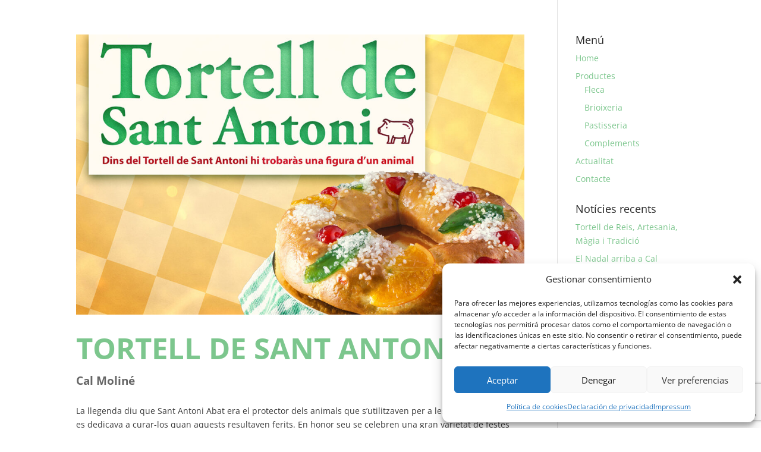

--- FILE ---
content_type: text/html; charset=utf-8
request_url: https://www.google.com/recaptcha/api2/anchor?ar=1&k=6LfsjUocAAAAAOlUlO1LOhaev6e3pq1mFoIq6jVS&co=aHR0cHM6Ly93d3cuY2FsbW9saW5lLm5ldDo0NDM.&hl=en&v=PoyoqOPhxBO7pBk68S4YbpHZ&size=invisible&anchor-ms=20000&execute-ms=30000&cb=eedhhk76f12d
body_size: 48554
content:
<!DOCTYPE HTML><html dir="ltr" lang="en"><head><meta http-equiv="Content-Type" content="text/html; charset=UTF-8">
<meta http-equiv="X-UA-Compatible" content="IE=edge">
<title>reCAPTCHA</title>
<style type="text/css">
/* cyrillic-ext */
@font-face {
  font-family: 'Roboto';
  font-style: normal;
  font-weight: 400;
  font-stretch: 100%;
  src: url(//fonts.gstatic.com/s/roboto/v48/KFO7CnqEu92Fr1ME7kSn66aGLdTylUAMa3GUBHMdazTgWw.woff2) format('woff2');
  unicode-range: U+0460-052F, U+1C80-1C8A, U+20B4, U+2DE0-2DFF, U+A640-A69F, U+FE2E-FE2F;
}
/* cyrillic */
@font-face {
  font-family: 'Roboto';
  font-style: normal;
  font-weight: 400;
  font-stretch: 100%;
  src: url(//fonts.gstatic.com/s/roboto/v48/KFO7CnqEu92Fr1ME7kSn66aGLdTylUAMa3iUBHMdazTgWw.woff2) format('woff2');
  unicode-range: U+0301, U+0400-045F, U+0490-0491, U+04B0-04B1, U+2116;
}
/* greek-ext */
@font-face {
  font-family: 'Roboto';
  font-style: normal;
  font-weight: 400;
  font-stretch: 100%;
  src: url(//fonts.gstatic.com/s/roboto/v48/KFO7CnqEu92Fr1ME7kSn66aGLdTylUAMa3CUBHMdazTgWw.woff2) format('woff2');
  unicode-range: U+1F00-1FFF;
}
/* greek */
@font-face {
  font-family: 'Roboto';
  font-style: normal;
  font-weight: 400;
  font-stretch: 100%;
  src: url(//fonts.gstatic.com/s/roboto/v48/KFO7CnqEu92Fr1ME7kSn66aGLdTylUAMa3-UBHMdazTgWw.woff2) format('woff2');
  unicode-range: U+0370-0377, U+037A-037F, U+0384-038A, U+038C, U+038E-03A1, U+03A3-03FF;
}
/* math */
@font-face {
  font-family: 'Roboto';
  font-style: normal;
  font-weight: 400;
  font-stretch: 100%;
  src: url(//fonts.gstatic.com/s/roboto/v48/KFO7CnqEu92Fr1ME7kSn66aGLdTylUAMawCUBHMdazTgWw.woff2) format('woff2');
  unicode-range: U+0302-0303, U+0305, U+0307-0308, U+0310, U+0312, U+0315, U+031A, U+0326-0327, U+032C, U+032F-0330, U+0332-0333, U+0338, U+033A, U+0346, U+034D, U+0391-03A1, U+03A3-03A9, U+03B1-03C9, U+03D1, U+03D5-03D6, U+03F0-03F1, U+03F4-03F5, U+2016-2017, U+2034-2038, U+203C, U+2040, U+2043, U+2047, U+2050, U+2057, U+205F, U+2070-2071, U+2074-208E, U+2090-209C, U+20D0-20DC, U+20E1, U+20E5-20EF, U+2100-2112, U+2114-2115, U+2117-2121, U+2123-214F, U+2190, U+2192, U+2194-21AE, U+21B0-21E5, U+21F1-21F2, U+21F4-2211, U+2213-2214, U+2216-22FF, U+2308-230B, U+2310, U+2319, U+231C-2321, U+2336-237A, U+237C, U+2395, U+239B-23B7, U+23D0, U+23DC-23E1, U+2474-2475, U+25AF, U+25B3, U+25B7, U+25BD, U+25C1, U+25CA, U+25CC, U+25FB, U+266D-266F, U+27C0-27FF, U+2900-2AFF, U+2B0E-2B11, U+2B30-2B4C, U+2BFE, U+3030, U+FF5B, U+FF5D, U+1D400-1D7FF, U+1EE00-1EEFF;
}
/* symbols */
@font-face {
  font-family: 'Roboto';
  font-style: normal;
  font-weight: 400;
  font-stretch: 100%;
  src: url(//fonts.gstatic.com/s/roboto/v48/KFO7CnqEu92Fr1ME7kSn66aGLdTylUAMaxKUBHMdazTgWw.woff2) format('woff2');
  unicode-range: U+0001-000C, U+000E-001F, U+007F-009F, U+20DD-20E0, U+20E2-20E4, U+2150-218F, U+2190, U+2192, U+2194-2199, U+21AF, U+21E6-21F0, U+21F3, U+2218-2219, U+2299, U+22C4-22C6, U+2300-243F, U+2440-244A, U+2460-24FF, U+25A0-27BF, U+2800-28FF, U+2921-2922, U+2981, U+29BF, U+29EB, U+2B00-2BFF, U+4DC0-4DFF, U+FFF9-FFFB, U+10140-1018E, U+10190-1019C, U+101A0, U+101D0-101FD, U+102E0-102FB, U+10E60-10E7E, U+1D2C0-1D2D3, U+1D2E0-1D37F, U+1F000-1F0FF, U+1F100-1F1AD, U+1F1E6-1F1FF, U+1F30D-1F30F, U+1F315, U+1F31C, U+1F31E, U+1F320-1F32C, U+1F336, U+1F378, U+1F37D, U+1F382, U+1F393-1F39F, U+1F3A7-1F3A8, U+1F3AC-1F3AF, U+1F3C2, U+1F3C4-1F3C6, U+1F3CA-1F3CE, U+1F3D4-1F3E0, U+1F3ED, U+1F3F1-1F3F3, U+1F3F5-1F3F7, U+1F408, U+1F415, U+1F41F, U+1F426, U+1F43F, U+1F441-1F442, U+1F444, U+1F446-1F449, U+1F44C-1F44E, U+1F453, U+1F46A, U+1F47D, U+1F4A3, U+1F4B0, U+1F4B3, U+1F4B9, U+1F4BB, U+1F4BF, U+1F4C8-1F4CB, U+1F4D6, U+1F4DA, U+1F4DF, U+1F4E3-1F4E6, U+1F4EA-1F4ED, U+1F4F7, U+1F4F9-1F4FB, U+1F4FD-1F4FE, U+1F503, U+1F507-1F50B, U+1F50D, U+1F512-1F513, U+1F53E-1F54A, U+1F54F-1F5FA, U+1F610, U+1F650-1F67F, U+1F687, U+1F68D, U+1F691, U+1F694, U+1F698, U+1F6AD, U+1F6B2, U+1F6B9-1F6BA, U+1F6BC, U+1F6C6-1F6CF, U+1F6D3-1F6D7, U+1F6E0-1F6EA, U+1F6F0-1F6F3, U+1F6F7-1F6FC, U+1F700-1F7FF, U+1F800-1F80B, U+1F810-1F847, U+1F850-1F859, U+1F860-1F887, U+1F890-1F8AD, U+1F8B0-1F8BB, U+1F8C0-1F8C1, U+1F900-1F90B, U+1F93B, U+1F946, U+1F984, U+1F996, U+1F9E9, U+1FA00-1FA6F, U+1FA70-1FA7C, U+1FA80-1FA89, U+1FA8F-1FAC6, U+1FACE-1FADC, U+1FADF-1FAE9, U+1FAF0-1FAF8, U+1FB00-1FBFF;
}
/* vietnamese */
@font-face {
  font-family: 'Roboto';
  font-style: normal;
  font-weight: 400;
  font-stretch: 100%;
  src: url(//fonts.gstatic.com/s/roboto/v48/KFO7CnqEu92Fr1ME7kSn66aGLdTylUAMa3OUBHMdazTgWw.woff2) format('woff2');
  unicode-range: U+0102-0103, U+0110-0111, U+0128-0129, U+0168-0169, U+01A0-01A1, U+01AF-01B0, U+0300-0301, U+0303-0304, U+0308-0309, U+0323, U+0329, U+1EA0-1EF9, U+20AB;
}
/* latin-ext */
@font-face {
  font-family: 'Roboto';
  font-style: normal;
  font-weight: 400;
  font-stretch: 100%;
  src: url(//fonts.gstatic.com/s/roboto/v48/KFO7CnqEu92Fr1ME7kSn66aGLdTylUAMa3KUBHMdazTgWw.woff2) format('woff2');
  unicode-range: U+0100-02BA, U+02BD-02C5, U+02C7-02CC, U+02CE-02D7, U+02DD-02FF, U+0304, U+0308, U+0329, U+1D00-1DBF, U+1E00-1E9F, U+1EF2-1EFF, U+2020, U+20A0-20AB, U+20AD-20C0, U+2113, U+2C60-2C7F, U+A720-A7FF;
}
/* latin */
@font-face {
  font-family: 'Roboto';
  font-style: normal;
  font-weight: 400;
  font-stretch: 100%;
  src: url(//fonts.gstatic.com/s/roboto/v48/KFO7CnqEu92Fr1ME7kSn66aGLdTylUAMa3yUBHMdazQ.woff2) format('woff2');
  unicode-range: U+0000-00FF, U+0131, U+0152-0153, U+02BB-02BC, U+02C6, U+02DA, U+02DC, U+0304, U+0308, U+0329, U+2000-206F, U+20AC, U+2122, U+2191, U+2193, U+2212, U+2215, U+FEFF, U+FFFD;
}
/* cyrillic-ext */
@font-face {
  font-family: 'Roboto';
  font-style: normal;
  font-weight: 500;
  font-stretch: 100%;
  src: url(//fonts.gstatic.com/s/roboto/v48/KFO7CnqEu92Fr1ME7kSn66aGLdTylUAMa3GUBHMdazTgWw.woff2) format('woff2');
  unicode-range: U+0460-052F, U+1C80-1C8A, U+20B4, U+2DE0-2DFF, U+A640-A69F, U+FE2E-FE2F;
}
/* cyrillic */
@font-face {
  font-family: 'Roboto';
  font-style: normal;
  font-weight: 500;
  font-stretch: 100%;
  src: url(//fonts.gstatic.com/s/roboto/v48/KFO7CnqEu92Fr1ME7kSn66aGLdTylUAMa3iUBHMdazTgWw.woff2) format('woff2');
  unicode-range: U+0301, U+0400-045F, U+0490-0491, U+04B0-04B1, U+2116;
}
/* greek-ext */
@font-face {
  font-family: 'Roboto';
  font-style: normal;
  font-weight: 500;
  font-stretch: 100%;
  src: url(//fonts.gstatic.com/s/roboto/v48/KFO7CnqEu92Fr1ME7kSn66aGLdTylUAMa3CUBHMdazTgWw.woff2) format('woff2');
  unicode-range: U+1F00-1FFF;
}
/* greek */
@font-face {
  font-family: 'Roboto';
  font-style: normal;
  font-weight: 500;
  font-stretch: 100%;
  src: url(//fonts.gstatic.com/s/roboto/v48/KFO7CnqEu92Fr1ME7kSn66aGLdTylUAMa3-UBHMdazTgWw.woff2) format('woff2');
  unicode-range: U+0370-0377, U+037A-037F, U+0384-038A, U+038C, U+038E-03A1, U+03A3-03FF;
}
/* math */
@font-face {
  font-family: 'Roboto';
  font-style: normal;
  font-weight: 500;
  font-stretch: 100%;
  src: url(//fonts.gstatic.com/s/roboto/v48/KFO7CnqEu92Fr1ME7kSn66aGLdTylUAMawCUBHMdazTgWw.woff2) format('woff2');
  unicode-range: U+0302-0303, U+0305, U+0307-0308, U+0310, U+0312, U+0315, U+031A, U+0326-0327, U+032C, U+032F-0330, U+0332-0333, U+0338, U+033A, U+0346, U+034D, U+0391-03A1, U+03A3-03A9, U+03B1-03C9, U+03D1, U+03D5-03D6, U+03F0-03F1, U+03F4-03F5, U+2016-2017, U+2034-2038, U+203C, U+2040, U+2043, U+2047, U+2050, U+2057, U+205F, U+2070-2071, U+2074-208E, U+2090-209C, U+20D0-20DC, U+20E1, U+20E5-20EF, U+2100-2112, U+2114-2115, U+2117-2121, U+2123-214F, U+2190, U+2192, U+2194-21AE, U+21B0-21E5, U+21F1-21F2, U+21F4-2211, U+2213-2214, U+2216-22FF, U+2308-230B, U+2310, U+2319, U+231C-2321, U+2336-237A, U+237C, U+2395, U+239B-23B7, U+23D0, U+23DC-23E1, U+2474-2475, U+25AF, U+25B3, U+25B7, U+25BD, U+25C1, U+25CA, U+25CC, U+25FB, U+266D-266F, U+27C0-27FF, U+2900-2AFF, U+2B0E-2B11, U+2B30-2B4C, U+2BFE, U+3030, U+FF5B, U+FF5D, U+1D400-1D7FF, U+1EE00-1EEFF;
}
/* symbols */
@font-face {
  font-family: 'Roboto';
  font-style: normal;
  font-weight: 500;
  font-stretch: 100%;
  src: url(//fonts.gstatic.com/s/roboto/v48/KFO7CnqEu92Fr1ME7kSn66aGLdTylUAMaxKUBHMdazTgWw.woff2) format('woff2');
  unicode-range: U+0001-000C, U+000E-001F, U+007F-009F, U+20DD-20E0, U+20E2-20E4, U+2150-218F, U+2190, U+2192, U+2194-2199, U+21AF, U+21E6-21F0, U+21F3, U+2218-2219, U+2299, U+22C4-22C6, U+2300-243F, U+2440-244A, U+2460-24FF, U+25A0-27BF, U+2800-28FF, U+2921-2922, U+2981, U+29BF, U+29EB, U+2B00-2BFF, U+4DC0-4DFF, U+FFF9-FFFB, U+10140-1018E, U+10190-1019C, U+101A0, U+101D0-101FD, U+102E0-102FB, U+10E60-10E7E, U+1D2C0-1D2D3, U+1D2E0-1D37F, U+1F000-1F0FF, U+1F100-1F1AD, U+1F1E6-1F1FF, U+1F30D-1F30F, U+1F315, U+1F31C, U+1F31E, U+1F320-1F32C, U+1F336, U+1F378, U+1F37D, U+1F382, U+1F393-1F39F, U+1F3A7-1F3A8, U+1F3AC-1F3AF, U+1F3C2, U+1F3C4-1F3C6, U+1F3CA-1F3CE, U+1F3D4-1F3E0, U+1F3ED, U+1F3F1-1F3F3, U+1F3F5-1F3F7, U+1F408, U+1F415, U+1F41F, U+1F426, U+1F43F, U+1F441-1F442, U+1F444, U+1F446-1F449, U+1F44C-1F44E, U+1F453, U+1F46A, U+1F47D, U+1F4A3, U+1F4B0, U+1F4B3, U+1F4B9, U+1F4BB, U+1F4BF, U+1F4C8-1F4CB, U+1F4D6, U+1F4DA, U+1F4DF, U+1F4E3-1F4E6, U+1F4EA-1F4ED, U+1F4F7, U+1F4F9-1F4FB, U+1F4FD-1F4FE, U+1F503, U+1F507-1F50B, U+1F50D, U+1F512-1F513, U+1F53E-1F54A, U+1F54F-1F5FA, U+1F610, U+1F650-1F67F, U+1F687, U+1F68D, U+1F691, U+1F694, U+1F698, U+1F6AD, U+1F6B2, U+1F6B9-1F6BA, U+1F6BC, U+1F6C6-1F6CF, U+1F6D3-1F6D7, U+1F6E0-1F6EA, U+1F6F0-1F6F3, U+1F6F7-1F6FC, U+1F700-1F7FF, U+1F800-1F80B, U+1F810-1F847, U+1F850-1F859, U+1F860-1F887, U+1F890-1F8AD, U+1F8B0-1F8BB, U+1F8C0-1F8C1, U+1F900-1F90B, U+1F93B, U+1F946, U+1F984, U+1F996, U+1F9E9, U+1FA00-1FA6F, U+1FA70-1FA7C, U+1FA80-1FA89, U+1FA8F-1FAC6, U+1FACE-1FADC, U+1FADF-1FAE9, U+1FAF0-1FAF8, U+1FB00-1FBFF;
}
/* vietnamese */
@font-face {
  font-family: 'Roboto';
  font-style: normal;
  font-weight: 500;
  font-stretch: 100%;
  src: url(//fonts.gstatic.com/s/roboto/v48/KFO7CnqEu92Fr1ME7kSn66aGLdTylUAMa3OUBHMdazTgWw.woff2) format('woff2');
  unicode-range: U+0102-0103, U+0110-0111, U+0128-0129, U+0168-0169, U+01A0-01A1, U+01AF-01B0, U+0300-0301, U+0303-0304, U+0308-0309, U+0323, U+0329, U+1EA0-1EF9, U+20AB;
}
/* latin-ext */
@font-face {
  font-family: 'Roboto';
  font-style: normal;
  font-weight: 500;
  font-stretch: 100%;
  src: url(//fonts.gstatic.com/s/roboto/v48/KFO7CnqEu92Fr1ME7kSn66aGLdTylUAMa3KUBHMdazTgWw.woff2) format('woff2');
  unicode-range: U+0100-02BA, U+02BD-02C5, U+02C7-02CC, U+02CE-02D7, U+02DD-02FF, U+0304, U+0308, U+0329, U+1D00-1DBF, U+1E00-1E9F, U+1EF2-1EFF, U+2020, U+20A0-20AB, U+20AD-20C0, U+2113, U+2C60-2C7F, U+A720-A7FF;
}
/* latin */
@font-face {
  font-family: 'Roboto';
  font-style: normal;
  font-weight: 500;
  font-stretch: 100%;
  src: url(//fonts.gstatic.com/s/roboto/v48/KFO7CnqEu92Fr1ME7kSn66aGLdTylUAMa3yUBHMdazQ.woff2) format('woff2');
  unicode-range: U+0000-00FF, U+0131, U+0152-0153, U+02BB-02BC, U+02C6, U+02DA, U+02DC, U+0304, U+0308, U+0329, U+2000-206F, U+20AC, U+2122, U+2191, U+2193, U+2212, U+2215, U+FEFF, U+FFFD;
}
/* cyrillic-ext */
@font-face {
  font-family: 'Roboto';
  font-style: normal;
  font-weight: 900;
  font-stretch: 100%;
  src: url(//fonts.gstatic.com/s/roboto/v48/KFO7CnqEu92Fr1ME7kSn66aGLdTylUAMa3GUBHMdazTgWw.woff2) format('woff2');
  unicode-range: U+0460-052F, U+1C80-1C8A, U+20B4, U+2DE0-2DFF, U+A640-A69F, U+FE2E-FE2F;
}
/* cyrillic */
@font-face {
  font-family: 'Roboto';
  font-style: normal;
  font-weight: 900;
  font-stretch: 100%;
  src: url(//fonts.gstatic.com/s/roboto/v48/KFO7CnqEu92Fr1ME7kSn66aGLdTylUAMa3iUBHMdazTgWw.woff2) format('woff2');
  unicode-range: U+0301, U+0400-045F, U+0490-0491, U+04B0-04B1, U+2116;
}
/* greek-ext */
@font-face {
  font-family: 'Roboto';
  font-style: normal;
  font-weight: 900;
  font-stretch: 100%;
  src: url(//fonts.gstatic.com/s/roboto/v48/KFO7CnqEu92Fr1ME7kSn66aGLdTylUAMa3CUBHMdazTgWw.woff2) format('woff2');
  unicode-range: U+1F00-1FFF;
}
/* greek */
@font-face {
  font-family: 'Roboto';
  font-style: normal;
  font-weight: 900;
  font-stretch: 100%;
  src: url(//fonts.gstatic.com/s/roboto/v48/KFO7CnqEu92Fr1ME7kSn66aGLdTylUAMa3-UBHMdazTgWw.woff2) format('woff2');
  unicode-range: U+0370-0377, U+037A-037F, U+0384-038A, U+038C, U+038E-03A1, U+03A3-03FF;
}
/* math */
@font-face {
  font-family: 'Roboto';
  font-style: normal;
  font-weight: 900;
  font-stretch: 100%;
  src: url(//fonts.gstatic.com/s/roboto/v48/KFO7CnqEu92Fr1ME7kSn66aGLdTylUAMawCUBHMdazTgWw.woff2) format('woff2');
  unicode-range: U+0302-0303, U+0305, U+0307-0308, U+0310, U+0312, U+0315, U+031A, U+0326-0327, U+032C, U+032F-0330, U+0332-0333, U+0338, U+033A, U+0346, U+034D, U+0391-03A1, U+03A3-03A9, U+03B1-03C9, U+03D1, U+03D5-03D6, U+03F0-03F1, U+03F4-03F5, U+2016-2017, U+2034-2038, U+203C, U+2040, U+2043, U+2047, U+2050, U+2057, U+205F, U+2070-2071, U+2074-208E, U+2090-209C, U+20D0-20DC, U+20E1, U+20E5-20EF, U+2100-2112, U+2114-2115, U+2117-2121, U+2123-214F, U+2190, U+2192, U+2194-21AE, U+21B0-21E5, U+21F1-21F2, U+21F4-2211, U+2213-2214, U+2216-22FF, U+2308-230B, U+2310, U+2319, U+231C-2321, U+2336-237A, U+237C, U+2395, U+239B-23B7, U+23D0, U+23DC-23E1, U+2474-2475, U+25AF, U+25B3, U+25B7, U+25BD, U+25C1, U+25CA, U+25CC, U+25FB, U+266D-266F, U+27C0-27FF, U+2900-2AFF, U+2B0E-2B11, U+2B30-2B4C, U+2BFE, U+3030, U+FF5B, U+FF5D, U+1D400-1D7FF, U+1EE00-1EEFF;
}
/* symbols */
@font-face {
  font-family: 'Roboto';
  font-style: normal;
  font-weight: 900;
  font-stretch: 100%;
  src: url(//fonts.gstatic.com/s/roboto/v48/KFO7CnqEu92Fr1ME7kSn66aGLdTylUAMaxKUBHMdazTgWw.woff2) format('woff2');
  unicode-range: U+0001-000C, U+000E-001F, U+007F-009F, U+20DD-20E0, U+20E2-20E4, U+2150-218F, U+2190, U+2192, U+2194-2199, U+21AF, U+21E6-21F0, U+21F3, U+2218-2219, U+2299, U+22C4-22C6, U+2300-243F, U+2440-244A, U+2460-24FF, U+25A0-27BF, U+2800-28FF, U+2921-2922, U+2981, U+29BF, U+29EB, U+2B00-2BFF, U+4DC0-4DFF, U+FFF9-FFFB, U+10140-1018E, U+10190-1019C, U+101A0, U+101D0-101FD, U+102E0-102FB, U+10E60-10E7E, U+1D2C0-1D2D3, U+1D2E0-1D37F, U+1F000-1F0FF, U+1F100-1F1AD, U+1F1E6-1F1FF, U+1F30D-1F30F, U+1F315, U+1F31C, U+1F31E, U+1F320-1F32C, U+1F336, U+1F378, U+1F37D, U+1F382, U+1F393-1F39F, U+1F3A7-1F3A8, U+1F3AC-1F3AF, U+1F3C2, U+1F3C4-1F3C6, U+1F3CA-1F3CE, U+1F3D4-1F3E0, U+1F3ED, U+1F3F1-1F3F3, U+1F3F5-1F3F7, U+1F408, U+1F415, U+1F41F, U+1F426, U+1F43F, U+1F441-1F442, U+1F444, U+1F446-1F449, U+1F44C-1F44E, U+1F453, U+1F46A, U+1F47D, U+1F4A3, U+1F4B0, U+1F4B3, U+1F4B9, U+1F4BB, U+1F4BF, U+1F4C8-1F4CB, U+1F4D6, U+1F4DA, U+1F4DF, U+1F4E3-1F4E6, U+1F4EA-1F4ED, U+1F4F7, U+1F4F9-1F4FB, U+1F4FD-1F4FE, U+1F503, U+1F507-1F50B, U+1F50D, U+1F512-1F513, U+1F53E-1F54A, U+1F54F-1F5FA, U+1F610, U+1F650-1F67F, U+1F687, U+1F68D, U+1F691, U+1F694, U+1F698, U+1F6AD, U+1F6B2, U+1F6B9-1F6BA, U+1F6BC, U+1F6C6-1F6CF, U+1F6D3-1F6D7, U+1F6E0-1F6EA, U+1F6F0-1F6F3, U+1F6F7-1F6FC, U+1F700-1F7FF, U+1F800-1F80B, U+1F810-1F847, U+1F850-1F859, U+1F860-1F887, U+1F890-1F8AD, U+1F8B0-1F8BB, U+1F8C0-1F8C1, U+1F900-1F90B, U+1F93B, U+1F946, U+1F984, U+1F996, U+1F9E9, U+1FA00-1FA6F, U+1FA70-1FA7C, U+1FA80-1FA89, U+1FA8F-1FAC6, U+1FACE-1FADC, U+1FADF-1FAE9, U+1FAF0-1FAF8, U+1FB00-1FBFF;
}
/* vietnamese */
@font-face {
  font-family: 'Roboto';
  font-style: normal;
  font-weight: 900;
  font-stretch: 100%;
  src: url(//fonts.gstatic.com/s/roboto/v48/KFO7CnqEu92Fr1ME7kSn66aGLdTylUAMa3OUBHMdazTgWw.woff2) format('woff2');
  unicode-range: U+0102-0103, U+0110-0111, U+0128-0129, U+0168-0169, U+01A0-01A1, U+01AF-01B0, U+0300-0301, U+0303-0304, U+0308-0309, U+0323, U+0329, U+1EA0-1EF9, U+20AB;
}
/* latin-ext */
@font-face {
  font-family: 'Roboto';
  font-style: normal;
  font-weight: 900;
  font-stretch: 100%;
  src: url(//fonts.gstatic.com/s/roboto/v48/KFO7CnqEu92Fr1ME7kSn66aGLdTylUAMa3KUBHMdazTgWw.woff2) format('woff2');
  unicode-range: U+0100-02BA, U+02BD-02C5, U+02C7-02CC, U+02CE-02D7, U+02DD-02FF, U+0304, U+0308, U+0329, U+1D00-1DBF, U+1E00-1E9F, U+1EF2-1EFF, U+2020, U+20A0-20AB, U+20AD-20C0, U+2113, U+2C60-2C7F, U+A720-A7FF;
}
/* latin */
@font-face {
  font-family: 'Roboto';
  font-style: normal;
  font-weight: 900;
  font-stretch: 100%;
  src: url(//fonts.gstatic.com/s/roboto/v48/KFO7CnqEu92Fr1ME7kSn66aGLdTylUAMa3yUBHMdazQ.woff2) format('woff2');
  unicode-range: U+0000-00FF, U+0131, U+0152-0153, U+02BB-02BC, U+02C6, U+02DA, U+02DC, U+0304, U+0308, U+0329, U+2000-206F, U+20AC, U+2122, U+2191, U+2193, U+2212, U+2215, U+FEFF, U+FFFD;
}

</style>
<link rel="stylesheet" type="text/css" href="https://www.gstatic.com/recaptcha/releases/PoyoqOPhxBO7pBk68S4YbpHZ/styles__ltr.css">
<script nonce="ZrYLP5mZTZpDtT2Zn93XeQ" type="text/javascript">window['__recaptcha_api'] = 'https://www.google.com/recaptcha/api2/';</script>
<script type="text/javascript" src="https://www.gstatic.com/recaptcha/releases/PoyoqOPhxBO7pBk68S4YbpHZ/recaptcha__en.js" nonce="ZrYLP5mZTZpDtT2Zn93XeQ">
      
    </script></head>
<body><div id="rc-anchor-alert" class="rc-anchor-alert"></div>
<input type="hidden" id="recaptcha-token" value="[base64]">
<script type="text/javascript" nonce="ZrYLP5mZTZpDtT2Zn93XeQ">
      recaptcha.anchor.Main.init("[\x22ainput\x22,[\x22bgdata\x22,\x22\x22,\[base64]/[base64]/UltIKytdPWE6KGE8MjA0OD9SW0grK109YT4+NnwxOTI6KChhJjY0NTEyKT09NTUyOTYmJnErMTxoLmxlbmd0aCYmKGguY2hhckNvZGVBdChxKzEpJjY0NTEyKT09NTYzMjA/[base64]/MjU1OlI/[base64]/[base64]/[base64]/[base64]/[base64]/[base64]/[base64]/[base64]/[base64]/[base64]\x22,\[base64]\\u003d\\u003d\x22,\x22Y8OYw6vCpBtCw68bPMKwVwl3f8Obw50DwoXDkW9XaMKVDi1Gw5vDvsKuwq/Dq8KkwqPCo8Kww70UEsKiwoNWwobCtsKHJ2sRw5DDp8KNwrvCq8KeRcKXw6UrOE5ow70VwrpeLEZgw6wCAcKTwqsoGgPDqzJsVXbCsMKtw5bDjsOWw5JfP2LClhXCuAbDsMODIRzCjh7Ct8Kow69awqfDqcKKRsKXwqE/AwZGwqPDj8KJRAh5L8OiRcOtK2/Cl8OEwpFDOMOiFg8Mw6rCrsOPT8ODw5LCqXnCv0sPRDArWEDDisKPwrLCol8QasObAcOew6bDhsOPI8ORw5w9LsOFwqclwo1rwqfCvMKpMcKvwonDj8KABsObw5/DjMOmw4fDunDDnzdqw4NaNcKPwqrCpMKRbMKYw5fDu8OyFjYgw6/DgsODF8KnTcKwwqwDbcONBMKew5t6bcKWYDBBwpbCrMO/FD94N8KzwoTDmRZOWQ/[base64]/[base64]/DqMK/wr/CkcOlMijCvMKDw7jDjmYFwovCi2HDn8OjQcKHwrLCq8KQZz/Dj2nCucKyBMKcwrzCqFh4w6LCs8Oew4lrD8KGH1/CusKGf0N7w7/[base64]/wr9hw5U1I0k2wr3CpE/Dp3AAV8KGTi3CqsO1DFBiPk3Dg8OKwqvCtAoUXsObw7rCtzFfIUnDqzjDsW8rwq9pMsKRw7HCv8KLCRAYw5LCoxfCngN0wqwbw4LCumwqfhcUwobCgMK4D8KHVRLCpW/DvcKZwrTDt2ZoZ8KHNlnDpDzCm8OLwrtuYjnCm8KIbSQtKSbDn8OswqZvw6DDpsOtw7DCg8KhwofCqBHCmX4FN099w4bCk8OXMx/DqsOGwqk+wrzDqsOLwrLCvMOaw6zDosOnwo7CncKjPcO+SMKFwrTCr3dGw4DCmnoSJsO4Bi8TP8OfwphxwrpEw63DjMKXDXhTwpkXQsOrwp9nw7zCgUfCun/DtX0YwoHCq3lPw6toL2HCuVvDkcOsP8KfXm4eRMKnXMOHBXvDnkDCjMKhQDjDi8KYwrjCvSsjT8OgVsO1w7MHPcKQw67CnCUHw7bDicOrFgXDnyrDqMKTw4HDmCvDiUgHVcKbaHzDpUbCmMO/w7chZcKgQxUid8K2wrDCnRzCosKqGcOsw5/[base64]/DuCfDrsK+GMKiEl7CpsK/wpdVUVHDmR7DrMKIVgp2w6Blw6dUw69Jw6/CpsO/ccOow7LDtMOSVhE/wpcUw749T8OUGFdHw45Xw7nCmcOhfkJ2PsOQwpXCh8OqwrLCpj5/AsOYKcOYQEUdXmPCjFYGwqnDmMOuwrfCmMK/w5/DlcKowp4qwpHDrCd2wqM/Hx9JScO/w5jDmzvCjgnCjyoww5DCusKMCXzCvHl8dWzDqxLCoXZdwrQxw4rCnsKpw4/DoELChsK5w7LCqcKvw7hMMsO6EMOWFzFWC2YYbcKkw4xywrRjwp4qw4h1w7RBw5hxw6vClMO+RS5uwrV/eyDDksKDG8KAw5HCkcK7M8OHGj3ChhHDlcK/FibChcKqwpzCmsOjfsOEVcO5J8K6djjDscKQaEs1wqN1GMOmw4wqwq7Dn8KFEBZzwp8Ua8KNX8KXEBDDnmjDj8KPK8O0QcOZbMKsdHl0w5Igwq0xw4JwWMO3w5vCnG/DusO/w7/[base64]/DmmY2YlkhPMOidsKaw4rDusKpPMOOwr0JAsOMwpPDpsKKw5fDoMK2wrHCvh/CqTDCjmVKEnXDlRrCtADChsO7B8KTUWcJEFzDhMO9InXDhcOAw7HDvsOqKwQZwoHDjADDq8Kqw5h3w7ofLMKpFsKRQsKRbgjDsk3CmMO0En1Nw4Jfwp5Zwq3Dj1Q/TWk/McOkw4d7SBfCjcKmYsKwN8Krw7Bww7PDqQzCpkHClwPDvMKTBcKoC3chOjRfZsObGcKjL8OhPjcsw7HCpGLDgsOud8KjwqzCkcOCwp9JTMKnwqPCvR/CkcKSwoXCnwd1wplwwq7CocO7w5rCmmHDiTU7wrvCv8Kqw4EbwpfDkyAIwqLCuypcHsONNsOxw69Ew6dmw5zCkMKLGQtyw51Ow73Cj0vDsnXCsmPDs2wSw4dUKMKyQ37DujY3V1xXY8KkwpzCuBBLw6fDgsK5w5fDhnV4OVcew6bDtkrDvUonIi5SR8K/wqhGcsKuw4bDiR0UHMOLwrTCoMKqT8KMH8OnwqoZTMOCWD4MZMOUw5fClsKNwqFFw5pPQHTCiDnDoMKAw6DDrsO/LD9NfGdfFErDnhTChz/DiC9sworChn/DoinCgsKew7gdwoAZAGBENcOew5jDoS4kwrHCiAVGwo/CnUMxw5sTwoErw7YOwozCv8OALsO/wr5bf3ZXw4PDmFnCmcKaZk9rwrfClz8/QMKhJyw/BUpIPsORw6HDj8KiYcKgwrXDpgTDiSzDvzIxw7PCvD/[base64]/wrjCpgPCrljCkR54GsKKSMOWIE7DpMKkwr/DqsK/ZhPCn3cyGsOKCsOpwqJXw5rCpsO2P8KWw4HClXbCnALCqW4MDsKFdigDw4rCmxkWEcO2wqHCu2PDsyAhw7d5wrl5L2nCqgrDgWnDoU3DvxjDihnCiMO0wpQ1w4Zxw4LCgElywr9FwpnCs33CqcK3wo7DmcOzSsKowrp+EEItwqzCicOIwoJqw4rCtMK5JwbDmC/Dlk7ChcObacOiw4lxw65swr5owp0kw4Ubw6DCo8KtasOxwq7Dg8KiUcOuScK/FMK1BcOkwpHCgnMOw5Mdwp05w5/DvXvDvljCtgvDhnDDnivCrA8scWgkwoPCgzHDnMKmDDEEFwLDtMKuey3Dsj3DvxDCvMKTwpDDtMKXDVjDixIswq4/w7l8woFjwqFPTMKBFxpbAVTCl8Knw6llw70vBMOUwoxlw5fDolPCt8KmecKNw4nCjsKoH8KKw4jCpMOecMKJZsKEw7TDtcOFwpdjwolJwqfDtE1nwpnCqRDCs8KKwqxdwpLCjcOAfSzCucKwSyXDv1nCncKPCBXChsOVw7/DkB5rwq9fw7MFEMOwC0Rleyoaw79EwrPDrzZ/[base64]/DvcKhPhTDgALCpMO2w6hvOwrDpExYwq85w6gyaXvDrcOvwq9RB17CpcKJSwbDnB8WwpvCphbDtFbDqD9+wqPCvTfDpgNbLDxzwozCtAfDhcKbcyc1YMODHQXCrMK+wrXCsC7CjMKPWmV/w59IwoV7QzHCggXCgsOIwr4tw5bDlwrDmjkkwrvDmRRrLEoGwqYEwpLDlcOLw6cew5dZUcO3dXgAfQJFSk7CtcKtwqQswo06w5TDsMOCHsK7W8KILU7Co1TDiMOrVwMnMGlQw7pfImHDjsKUYMKxwq3DvGXCk8KFwrvDs8KmwrrDjgrCnMKBe0vDgMKjwqDDn8K/w67DhcOmOBPDn2vDisOIw7vCgsOmRcOWw7DDlF4yDCwFfsOGUFdYD8OpQMKqVERxw4LDt8O8ccKtfkokwpfDlUwRwqEtOsKywpjCi3wuw78KJsKvw53CicO8w5HCkMK/EcKBXzZUFA3DuMOdwrkMwr9qE1Uhw7TDuXjChsKxw5XCjMOhwqbCicOAwpwPQMKheQ/CqmnDncOYwohoQcKvPm/CrSrDhcOIwpzDmsKFfwDCiMKVSCzCoW8SRcOzwq7Dv8Klwo4XJWNQa3XChMKpw4oaBcORN13CtcKlQ2TCjcOHw71qYsKCGsKwU8KfJ8K3woB3wozCkiwuwolkw5nDuzhKw7/CsEk7wobCsGYEIsKPwqt2w5HDvk/[base64]/DpMK8wrvDlAAVdXbCn8OqfcKvw7xJwo/[base64]/Cq2Bhwq4RAknCmkMyw4fCisKHwqtCEn/ComvDtsOeCsKnwrbDmlY+OMKgwqLDrMKvDXUcwpDDqsOyfsOUwozDtRzDlV4QEsO7wp7DksOjVsKgwrNtw6ETD0jCiMKrHhx9PS/CjVrDo8K4w5vCg8O/[base64]/w6fDqsKfSR1rw6XCn8OUw5IVLcOiw6LCkAHCtcOhw6oIwpPDqcKTwq7CvcKUw4PDhMOqw4ZWw4jDqMOubmdgUMK4wqbCl8Odw7UPfBVvwqZebEjCuyLDisKLw4/DvMKlRMK1EQbDm3c1wrUrw7YAwpbCjCbDi8OgYDHDoW/DrsK4woLDoxnDjVzCicO3wqQYBw7Cr08fwrdew6h1w5pMd8OyDgVnw4LCjMKSwr/[base64]/[base64]/NW7CrcOjNMOgw7RIAsKIw5PCsy59wrsbPQYEw4bCtD/[base64]/Cs8OoDSrDvMOAP8Kww6EgdcKtIRPCk8K8NzkbbMKsI3BLw4ptaMKncTDDtsONwpPClllJZcKNQTcRwr0zw5/Ct8OdTsKID8OMw7pwwojDiMOfw4vDsGAXL8O7wrtYwp3DikUmw63DqybCuMKvwoUnwovCnz/CrDA+w7cpRsKPw7/Cp3XDvsKcw6/DucOHw70/G8OgwrJiDMKdc8O0FcKswqPCqDRewrQLfWcoVDslESDDhMOuBC7Dl8OfacOHw73CsRzDu8KTUgoiC8OEbThTb8OhPC/DkD1aOMKrw53DqMOoLk7Ct2PDusOSwqjCu8KFR8Kcw4nColnCnMKmw5pmwp8PMgDDhilBwrx8wrVTIFxQwpvCkcKsH8O9VUnCh0QTwp3Di8Ojw5rDpE9ow4zDksKPfsKLajJ3dQTDu3U/[base64]/DvwjDjXrDi0rDtlzCmzDDr8KONMOVZcKSRcKDB2vCr34awqjCmDF1HVMyBjrDoVvCmw7CqcK+ak5Vwrt8wq1Xw7LDisOgV0Y7w5nCo8KAwpzDhMOLwrPDi8OKXl7CnjktN8KTwpnDjm0Rw7RxdXDCgAtAw5TCv8KKbT3CtcKDRMKDw7/[base64]/MMOJw5UMwoJ7w6dewqJewozDt8O2w4TDmE5yXMOsCMKhw5lEwqHCpsK/w7IAVDl6w5/Dp0ZrMgXCmVUXLcKGw4Mdw4nCmDxZworDjgrDp8Oawq3Di8OpwozDo8KXwppvH8K+JR7Ds8OuGMK2esKgwoUGw4vDh0YgwrLCkkRxw5vDuWx9ZRbDu0nCo8OQwp/[base64]/Dm8KDwpxJwqNSwopLUcOrw6tZw6/Cvzd+X2DDvcOVw5k/ZQ0cw5jCvSvCkMKhw74QwqDCti3DtC0/e3XCnQrDuDkCbx3DiirCgcKEwo3CgsKMwr0NR8OlQsO6w43DjC7Dj1XCnQvDgxfDvyfCvsO9w6VGwoNsw6xTTSbCkMOawpbDucKkwrrCsX/[base64]/DqA8hw7DCk8Oqwr9YUMOXG8OGw5UWw5/Coh3DrMOww5LDoMKnwpIhYsOlw6otS8OYw7jDsMOTw4dhfMKMw7BCwrvChHDClMKhwq8SRsKiaiVsw4LCjcO9GsOmRXFTUMOWw5x9U8K2V8KLw4kudCVJOcKmPsKtwqYgD8OnXcK0w6lsw7DDtizDmsO9w5zCgVLDvsOMJWPCoMOhIsKqNsOqw4/CmyV8N8KJwp/[base64]/DjsKlQCrDhndjbQvCnlTDmD4eRgImwr4swrjDnsOFw68OEMOjaxRiJsKVS8KgC8KIwrxOwq9Sb8OhCG9vwrvCr8Kaw4LDni0JBknCnkFiJMOdNVnCtwPCq2bCqcKQfcOIw73CqMO5fsOdXmrCj8KRwrp3wr4GRsKmwqDCojzDqsK/ZgkOwogXw67DjD7CqwzDpAE/wrkXGw3Cs8K+wpjDjMK4EsOBwoLCpDTDthFzZVnDvhQucHV+wpvCh8KEJMKnw4Y0w5TCh1/CiMKAH2LCl8OPwpXDmGAUw4sHwofCvXDCisOhw7AAwq4KKx/[base64]/CsMOeaGTDt8KSMsK6AMORA2HDtDrDqsKmw7fCr8OxwoFAwr/DvsORw4XCpsO8GFJ0FcKTwqNZw4rCm2wjI2zDoEwTecO/w4fDtsOBw4k2XMK9FcOSdsOGw4PCoQBWE8O3w6PDiXPDlcOleyAIwoPDoQchB8Kwd0DCrcKkwp86wpYUwoTDhwYTw47DlMOBw4HDlmNEwqrDiMOsJmdNwofCvsKfacKUwpEJRE5gw4cvwr/DjHMXwojCinFieyXDrC7ChiXDmMKQKMO3wocaXArCqETDmS/CiBHDp3Akwoxywqdtw73DlCLDvBXCnMOWQ1jCp1vDtsK4IcKtJCd/FzDDhXFtwpPClMKRwrnCoMOewonCtjHCvH/CkWvCkCrDnMKsXcKdwpB1wpxMX1pfwqvCpVpHw5gMBWVjw453X8KFFCjCmF5SwoB0ZcKiDMKnwpkaw4fDh8OTYMOoDcORH3cYw5rDpMKhSXxoQMKywoUWwr/CvATCtmTDp8K6wp01RxoDbFk/woxSw4x/w6JVw5ZQL20uHXfCiydlwptFwqs1w6HCs8O7w5rDpzbCg8KeESDDrCXDh8OXwqZXwpYebxPChcK3ND97C2gwAhjDqxpow6TDn8O5J8OCdsK6QAUww4Umw5LDuMOiwq9+PsKewo5WJMKewowCwo09fTc9w67Dk8Oqw6jCv8O9dsO1w6lOwo/DhsOTw6o8wrxCw7XDsEhCMCvDtMKHAsO4woFfFcOVesKmPW7DvsOWI0k7wqLClcKhScKjHmnDow/CqcKvYcKkHMOtdsOEwpAvwqjDhBJDw7Y4C8OJw77DmMKvbhAsw5/Cn8OIc8KRaFs6wplka8OBwo9CJcKtMcONwrESw6rCrHA/J8KTGMO7NVnDqMO+XMOKw47CsRVVHnpZUk50XRUyw6/CiCFvR8KUw5PDncOOwpDDtcKNQMK4wpjDrMOtw5vDkS1jdsOiYgfDi8OIw40Ow6HDvMOaMMKbfCrDnBXDhWVtw6fDlcODw75Ta14lOcKfJVzCq8O3w7jDtmFLT8OIVn7Dj31awr7ClcKacj7Dtl9bw5DCsFrCmzZ9OlTChDF1BiYRDcOXwrbDvHPCiMKWdENbw7l/wqLDpEAQDcOeHV3DtHYQw4/[base64]/[base64]/UcK+LXwrdE0Kwrpewo7CpcKZaR8fEMKRwqrDqcOICsO9woXChsKvMFvCjGlEw5IGI09vw4pewqLDocK/LcK9VAEDcsKbwrg2TnVyVU3DocOGw7MQw67CiijDrxRcUWB/wppkwqjDqMK6wqUgwonCrTbCpMO8NMOLw7/[base64]/FsKKW8K7RRTDssKswoJPeMKDdEoVVsKBw4lOw5XCkwfDj8OIw7B5Gg8hw68AZ1RYw5p5dMORCE3Do8OwcGDCosOJN8KXJxPCpi/ChMOkw7bCocK/IQRvw6VxwpdhI2BRK8KaScOUwq7CmsO8K1rDscOIwpQtw5Atw4R1wqPCqsOFQsOuw4rChU3DkWzCi8KeYcK6GxA6w6zDn8KRwo7CjVFGwrjCp8Krw4gTEMKrMcKuI8OTewlxDcOjw6rCk0kIc8OGc1sWWjjCo0bDqcK1NH9ow7/[base64]/[base64]/PSjCrTM/w77Dr1Nxw4c/DnDCpwbCuUnCp8ObWMOdCsOBbcO5SgNXIn1owqxlCsOFw63ClX0zwoo/w4zDmcKyVcKYw5lnw7PDtjvCoxERITvDiVbCizMgw7Ziw7N3S3rCm8Ojw5jCksOLw78Pw6zDnsOPw6Rbw6o7RsOweMKjH8O7NsKqw4zCpsOUw7fDg8KUBGo5NQ96w6bCscKxNQXDlkY6I8KnC8Obw6LDsMKIHMKPcsKPwqTDh8KGwp/DvcODCQ5xw4AVwr0FJsKLNsOEWcKSw7ZwNMKyCmTCrEjDlcKowpoiaHPCpBXDkMKeUcOkVMOLEMO6wrgHAcKqMjs7QHXDuWXDgMKFw4x+CHrCnjlnCj9lVCEVEMOIwp/CnMO1eMOSTVoTEmrCq8O3N8O+DMKbwpwxV8Oqw7dGG8KuwoMlGQsDFFkAUkBiVcOzEU/CsAXCgQwKw7hPwp7Dl8OoFlRqw5xXWsK/wrjCr8K2w6nCqsO1w6TDlMOSHMOew7oUwp3ClRPCmMOcRsO+ZMOITyjDok10w5scQsODwq/[base64]/DjcOewqsoVMODwq4WasKNZXrCgsOYGlnDo0rCiQTDqg7DssKRw5U1wrvDhlJOLGRGwq7DglPClCl1Jx4VDcONDMKFYW3CnMOCPW1Lcj7DjWLDkMOYw4wQwr3CjcKWwo4Dw4MXw6rDjwzDrcKZfFrChVnCp1cIw63DqMK/w6FvfcKPw5bCmXMXw5XCgcKWwrgnw5PDt2VGFMOjaDnDi8KhIsOWwrgSw4Q0OFfDoMKACxHChk1xw7cXY8Orwq3DvRjCgcKPwpBPw6HDn0sywrkJw5vDozfDrkXDoMOrw4PCnDvDjMKDwofCqcOfwqIIw7fDpitlTlFAwoUVXMO/bcOkNMOrwp0mYGvCtSDDhRXDu8OWGUnDi8Onwr7DsiRFwr7Cn8O0Bi3DgHhOHsOUZgDDr0sVE01CFMOlLWcRSm3DqxPDs2/DncKPw7PDn8OUTcOsDijDgMKDZVZWMsKFw7gtGhfDnWBDAMKSw5zClMOuT8OXwobCil7DmMO3w6s8wojCunfDncKowpdEwrVVw5zDtcKvAMKmw7JRwpHDpF7CtxRKw5rDvTjDpzLDjsOFU8O/[base64]/[base64]/DusOkwoLCukAfesOSwpAOw4pmwr7DvMKswqsEQsO0BTccwrUww4nDiMKKXjRoDDoaw6N7wrMeworCq2PCsMKOwqMEDsK+wovCr2HCkxvDtMKlXDjDuh8hJ2/DhsKWXyt4VzPDvsOTTTplU8OYw6dJHsKYw4LCjhjCinNVw5NHF2RLw4kbV13DribCuS3DuMOsw7LDgTVzPgXCilQNw5jCrMKZez1kAkHCtx4ZesKmwrTCtErCt1/DlcO9wqnDmRzClEHCqsO2wqvDl8KPYcOZwo13KWQgXDXCiFnDpWtcw4PDl8O9WAJnCcOZwonCvn7CsjJkwpfDpHRld8KuHkvCoXPClcK6AcKCPBHDocK+ecK1E8KMw7LDinEdKQPDi2Mbwr1BwrvCsMKCG8KZSsKVPcONwq/DtcOXwrNww7Elw5fDuWLCsRQIdmVOw6gyw5PCsz1haE8QTg1Jw7YXe2cOFMOnwoPDnjjClCsaJ8O5w4Vlw7wAw7jCucOjwpk2d2DDjMKmVF3Cj2NQwoBYwqXDnMKVccOuwrIqwoHCjl1RL8Kkw5vDuk/DlxrDrMK+w7ZWwqtMMlNOwo3DmsKhw6HChhNowpPDg8K/wrBYcGhywr3DsTvDoxBhw6DCiTHClBQCw5PDvV/[base64]/[base64]/[base64]/Im3DmsOdESnDsMObGQogw7/[base64]/DkcKEwpPCmsO7w7nDkhvCrD3DssKrW8K5w4TCtcKNG8Kcw4zCmQtFwrALE8KCw4wSwpMxwo/CksKRG8KGwp5OwrorSC3DrsOdwrzDsjtdwpjDu8K+TcOQwqIVwq/[base64]/CnA3Dt0RWw5V2dyvCkcOxAGTDpcKDUHHCncKIwoNAI10MaT0DKQXCn8OMw4bCnkfDtsO1QMOawq4Qw4AzdcO/wqN4wo3CtsK/DcKcw6lDwq58WMKnIcK3w6EqI8KBHcOWwr9uwpkxfS5mZWknVsK+wpHDmQDCtnp6LUDDusKdwrbDmMOrwrzDs8OcKj8Fw746L8OyI2vDo8KBw6Niw4PCicOnLcOpwq3CuWUTwpXCscOswqNJJxZNwqDCv8K5PSRaWnbDvMO/wovDkThjN8KtwpPDpMO8wqrCicKbNQrDl3/DscORMMO2w75EU3MiVzfDjmhawpnDt1p/XsOtwr/Dg8OyfCZbwoJ4woHDpwLDjmpDwrtNWMKCADV/w6bDuHXCvzhiV0jCk09vfsKKHMOfwp3Dh2M1wqQwYcOGw7PDgcKTCcKxw4jDtMKMw51gw5sJZ8Krwp3DuMKuSQt4OMO0NcO4YMO7w7xuAFJYwpkkw7UHcCYJCCTDqxtDJMKtUVteV0Inwo99JsKUw4DCmsOLLRgLw6BsJMK4KcOVwrElY2bComwrWcKXfC/Dk8O2CsORwqwEK8KMw63DryE5w7EDwqF6ZMKEZizDnsOEH8O9wp7Ds8OKwoYlRG/ClWLDsSkLwqoAw7/Dj8KMeEXCucOLPEnDgsOzVcK5YQ/CuytAw5tpwp7CrGMuOsOwHkQrwoctQsKBwo/DrkbCi2TDmD3CncO0wrvDpsKzfsOVU28Cw5xMWwhDacOzRnfCisKFBMKPw5IdBQnDuz5hZ3zDh8Krw6gWF8KgTzMKw6cywoVRwrVWwq3DjG7Cu8KMejEYTcONfMOXVsKDIW57wr3Dp2wkw70bRCDCv8Omwp85d0dTw6o8wp/CqsKRL8OOIHM0ZyLDmcOGbsOdZsKeQHsGM3bDh8KDU8OXw6rDmAPDrl1mJEfCqx1Oay0awpLDsQPDgELCsGXCvMK/wrfCksK7MMOGD8OEwpdSYXlkRsK4w43DvMKtaMO6cGIhEcKMw5B9w4/CsVFMworCrMOLwrktwrR1w6/CsSvDmn/DuFrDscOlS8KMCEpPwozDhknDsw0IR0vCn3zDscOjwr/DpcKDQGJqwoXDh8K3dhPClcO+w5Jbw7pkQMKKB8O5JMKuwrZwQMObw7Jsw4fDo29RSBBoAcOHw69yKcKQbzonKXAYUMKXQ8OWwoM4w50MwqNbY8O8HMKCF8OjUk3CjHxJwoxow7HCtsKoZT9lUsKFwoAYK1HDqFPCqATDlzsQBmrDrzxuCcOhIcKhEwjCusKfwqfDgU/DkcOhwqdUaDMMwpkyw6bDvDF1w4LChwUDfGfDnMKrKmddwoNfwqk+w4/[base64]/DmwcJw7JRVz51FsKvw7DDoAc7YknCi2rCksO4N8OKw5DDlsOgTBQnNRJabTvClWzDt3XClAMRw71xw6RWwr9/fgcDIcKeWDAgw7IHPH/ClsOtJUjCscOsasKpaMOFwrjCp8Khw60Uw5lJwpZrJMOESsKXw5vDvsO9wpwxKsKZw5Jrw6bCgMOUNMK1wp5Aw6VNU3NXFz0lwqjCg8KPfsKFw7MNw6fDisKgH8OOw5fCkDPCpCjDvQ5gwoEyOsOYwq3Du8KWwp/DtR/Dvx8hAcKwJytYw4XDg8KHf8KGw6wqw7t1wqXDinjDhcO9L8OWSnZiwqldw69ZTyA+wpUiw53CukVswo95fcOIwpXCk8O6wp5YUcOTUhJtwpwrRcOyw6DDkCTDmGciPy0DwrwDwpvCtsKjw6nDh8ODw6HDjcKvPsOswprDlF4BeMK4ecKlw71Qw6rDpcOCOEDCtsO2aU/CnMOdesOWGz5/[base64]/wqZkw7AfwonDm8O+woFIw6dpAgRlDMKrNCzDqjnDncOfDsO9asKkwonDksOuDMKyw7dsVMKpE1LCgXwFwpN6B8OtcsKSKHkJw5tXM8O1DX7DvcK2Bw7Dh8O7D8O+Tm/Cg0V4FSbChyrCg3ReDsOPcWFew4LDnxfCusK7wq8fw6V8wozDhMKKw6tfYE3Dm8OMwqTCkzfDisKqZsOfw7bDlBjCkXzDl8K8w53DjGVVD8KYexbCu0XCrcOxw6DCtkkab1LDl03DosOWUMKXwrzDhyrDs07Cg1tgwpTCk8OvCULDnmAJRU3Cm8K6bMK7UyvDqD/DlMOaWsKgAsOcw7PDsEIgw73DqcK0MXM7w4XDnyHDtnMPwoxJwqrCpGxDIB7CiAbChh4WFmfDsy3DokzCugvDgQ4EOy1GI2LDsxkgN08lw6BuV8KaQ1shHGHDo2xLwoV5ZcKne8OaV1tOScOlw4PCqCR2LcK1UcOUa8OVw6g4w792w4bCqVA/[base64]/[base64]/CtmAMwo7DhsO8MGR8w4/Dl0fCjjXDv2PDtipswpIPwqQDw4ByIiA2RmcnH8KtD8OVwqVVw6bCqVwwGBk/woTCvMO2EcKEa1daw7vDu8K/w7bChcORwq97w7zDlcK3J8KnwrnCp8Oha1EBw4TCiVzCvTDCvmnCkQrCtGnCoVEAVTw9w5MawpTDohF/wrfCj8KrwqrDs8OywpElwpwcQMOPwppVBF4Pw5whZ8ODw78/w5MWWSMAw64UJg3CosOKER54wpvCpCLDnMKUwqDCpsKRwozCmMKTA8KPBsKPw7MCdQBJEn/CtMOTEcKIZMKTPcO3wpHDvRrCnXnDont0V319NcK3XCPCjQ3DhVzDgMKGEsOTMsO4w6wdVXbDkMOcw5vDu8KuK8KpwqR6wpbDgVrCnyVYK0hywqbDp8KCw5jCrMK+woE3w7FvFcKVOFnCm8K1w6EXwrvCsnPCoXovw4/[base64]/Ch1g1w4zCiMKYw6FvSD/CmAwLw61jw6TDvSh4YcOTQRLDkMKnwq1VTiJpQMKSwolVw7HCjsOSwrE6woPDpQoowrpqFsKof8Oiwp4Tw6DDkcKYw5vClHRxegXDgFEuEsOIw5fCvjkFJsK/HMKqwqfDnGN2EljClcKnGXnCmTYhcsOgw6XDpcODdEvDkD7CrMKmJMKuGk7DscOUKMKdwpnDvD9+wrHCusOdZ8KOfcO6wr/Cvyp0eBzDnRjChB1uw4cAw5TCucO3OcKPYMK+wpJLODJEwq7CpMK/w5XCvsOkwpx6MgcaH8OLKsOMwqJDclJEwq5lw6TDqsOKw4w4wrPDkAlGwrjCvVgzw6/Dk8OIQ1rDqcOrwpBjwq/Dvy7CrCDDlMOfw6VMwo/[base64]/w6bDpAjCr1DCghbDmMKgw4cSwr3DlcOUMVbCmCnCghEfUUjDnMOww6vCpsK6RMOewqoXwobCmiclwoLCq2BSYcKGw6LCu8KqAsOEwrwbwqrDq8OMH8KzwrLCuyzCucOVIHhOVD1Dw5/DrzXCiMKxwrJUw4fCksKHwp/ChcKzw60NCj0iwrANwqV/[base64]/Dp8OMPSoAFsKTDcO/wpTDmsK1wpPCr8OsIQ3Dn8OIGMOUw4HDmCnCi8O0K0tSwoMywrLDgsKjw7wMLMKKakvDrMKYw5DCpFvCnsKRfMOTwq8CLzE1Uhgta2FRwp7DhcOvWQtowqLCljgxw4decsKswpvCosKIw4/Cmn4wRGAncjlyBkpTwr3DhBoiWsKSw7EGwqnDvRNNCsOPEcOEAMKCw7DDisKEBCV3DQ/[base64]/H8K1w6UJTBlXwqcvBcOBFcOxw4kaYMK2ETMBwojCuMOcwrt0w5XDmsKLHgnCkzLCr2UxfsKQwrY9w7LDrGBlWDkBD0x/w55ZB2tqDcOHO384Gl/CsMKTIMORwofDisOawpfCjQMNaMKDwrLDoE5MF8KIwoBFE2/DkyRcTBgEw7fCj8KswoLDok/DtA0dHcKAGnAQwofDo3ZOwoDDmSbCl19twqzCrglCJxfCpmhwwprCl1TCs8K4wpcBV8Kawpd3eyXDuyfDsEJacsOsw5QqVsOwBgoONT5lUhnCjG4aB8O3E8Kow7UjNWUowr0ywoDCmU9BTMOgScKtYBvDvihoXsO/[base64]/DrcKxw4HCncKZw5M/[base64]/dx8WD8KLZUFoC1PCkxBKR1BeeHB/aEsFKzTDrjkNH8KDwrpUw7bCk8OoCMOww5QFw6NwW07ClcODwrdcA0vCnCFtw5/DgcKEFsOKwqR2EcKFwrHDncOqw5vDuRnCnMOCw6hrbw3DrMKjdsK8J8KFe09nJgFqLWjCqsK5w4XCixfCrsKHw6ZpCcOvwolMM8KbC8ODPMObBErDhRbDpMKyCEfCnMK2AmZ9T8OmCjFDbcOUGCPDvMKVw5Yew5/CqsKFwqQUwpwJwpTDqFXDimfDrMKmOMKxLTvCk8KUL2fDqcKyDsOtw40xwrlOK249w4p8OCDCr8KUw5PCp3dCwq1URsKTIMKUEcK7woszLnVpw6HDp8KUAcO6w5HDsMOBJWNWe8Kmw5XDhsK5w5PClMKfP0bCi8OXw5LDqWfDuCfDpi0xXy/DpsOKwpYhLsK8w6NUEcOuSsKIw4MyUynCqRTCkQXDpzrDlcOHJxbDm0ABw4vDthLCk8KIADRhwo/CucO5w4g0w6heJl9ZUBdcAMKRw5lAw5cKw5bDtzRww6Y2wqhCwqAZw5DCjMK7MsKcKDZfW8KiwphvbcO3w6PDv8OYwoRPKsObw6xtLltQaMOhcU/CkcKzwq42wodxw7TDmMODGcKqf13DoMODwrYTOsO/BjtbH8KwTz0WGmt/dcK/TnbCggzCoSRxF3DCpmw8wpAkwooxw7LCiMKlw7/DpcKXPcKRIGHCqHPCtjV3esKKDcKNdQMow7TDuyZQdcKSw7Bhw68Ywot5w6olw6bDhsOFM8KOUsOldEEZwrVGw4w5w7zDjW8kBivDt157Y0N8w6RCGk0vwoxIQB7Dg8K1EwEjNk0ow7TChBxVWcKdw6URwofCj8OzDxFfw4/DlWVww7UlAXHCmldnL8OBw5Biw6PCucOJSMOOIDjDoGxwwqvCqsKKbEZ9wp3CiXABw5XCkl7Ct8OOwoENPMKcwqFHWsO3LRPDniBAwp1Ww7gVwqrCvz/DksK2BWjDhjfDgVrDmDbCmUdawrsYb33CiVnCjE4nOcKKw4zDlsKPCgLDoVNIw7nDl8OHwpxdL1HDhsKBbMK1CMO2wod0GCDCl8KsZSXDqsOvKwVBQcOvw6XDmUjCt8OJwo7CgQHDlkcww5vDmsOJbsKWw4LDucKrw6/CtW3DtSA9JMOkRm/[base64]/QsKrFCPCgmfCnT9waR0Yw7TCj8KNwpDCkznDlMOawpZ4eMKGw7LCtEnClMKXTMKEw4IbHsK8wrDDpVjDpxzClsKrwobCgRvDicKRQ8O6w4zChm8vKMOuwpplZMKcXjBidcK1w7UywrNFw7nDjmQEwpzCg0tEdUp/LcKqGBkfGHrDvl1USQ5TOQlKZCHChCnDvxPCpwHCtMKhLUHDowvDlllSw6TDjgEAwrkww5HDnm/DtUpfV2vCjD4Vw47DpnfDucOEX2PDoXZow6pjEW3ChsKow6x9w77CpAUEQFgnwrkVecOrM0XCqcOAw5g/[base64]/CsRrCosKIwoHCsMKSwrvCgC/CrMKRwqHDkcOJw7XChcO6HsOUZ2wqaybDsMOZwpjDqkMKABlhIMOMPzgrwqnDvxbChcOBwqDDh8OAw6PCpDPCjRspw7vCuUXClHsbwrfCmcOAJMOKw4fDh8OEwpwIw5RIwozCjEd7wpRvw7dcJsKXw7jDpMK6FcKVwpPCjSTCicKjwpPDmMKQem/Ds8OQw4YBw6tnw7ImwoQgw7/[base64]/[base64]/EnULwpp1O2rCrmYGB8OWwpkhw6ZCGcObK8KrDycbw67CsT5GIy0zcsO8w4ctLMKXw5bDqAIFwovClcKsw4trw7k8wojCqMK1w4bCoMKcKTHDosKQwqoZwrtRwqAiwpwATcK/U8OAw7QGw5E4MC/CqkHClMO8UMOyRUwewrI5PcKjeBjDuRcrTMK+eMK1fsKnWsObw6HDnMOUw6/CuMKEIcKJc8ORw5bCulo5wpXDmjfDr8KGfEXCnncKOMOneMOnwofCvHcpQMKpe8ODwrASTMO2R0MlXQrDlB8jwq7CvsKow6Jvw5lCNnw8DS/CvxPDs8Okw6d7BExGw6vDgB/DiANGbzRYdcO9wrAXPhkkW8OZw7XDnMOxbcKKw4dpNk8PJcOZw5sFRcOiw67DtsKPAMKrNgZGwoTDsCzDsMO/[base64]/DrMK6w4zCrcO2w5jClzkZdMKMWsK9w7VVPcKXwp/DkMOrEsOjTsOZworCtXtjw59Sw73CncKvHsOyUk3CnMObwrdtw5bDmcOiw7HDq2QWw5nDiMOmw6oLwrTChUxEwrNqJcOFwp/[base64]/DnQbCvcOGw7TCgwPDhcOgH8OqF8Kaw4wFcWckw5ZlwrQaaT3DvlDDiXDCjTnCiirDvcOoDMOlwoguwojDiR3DjcO4woIuwpbDmsOCJkRkNsKdCcKKwpE9wr4yw6tlB23DpkLDjsOIU1/CqsO+XRZtwr8xNcKHw7Iuwo1udmRLw53CghTCojbDscOgQcOUE3fDhC9PW8KOw7nDu8OtwrfDmGtoJzDDglLCicKiw7PDij3Cii3CrsOfTQLCtTHDoxrDtmPDlx/CpsKYwqg1acKxZF7CsG1VMz3CncOfw4gLwq0LQcKvwo9iwpjCgcKHw5UVwp3Cl8Kgw4jCkj3DuCMiwrvClQDCsx0ETFp3aW4uwrtZbsO2wpdmw6RSwr7DoT/[base64]/CpcKdwoHDuyRMNEUEIk/Du2vDocOcw45ywqpCC8K5wqPDhMOuw7sRwqZGw6JHw7F8w7luG8O1DMKOJcOrfsKdw7QkFMOwcMObw73DjyLCi8OEJ3XCicOAw6Riw4FCW1F0fQrDmnthwqjCi8OqQ2QBwojDjy3DkS4xY8KQeWNJP2Y8ccO3Y0VfLcO+E8OdWx/DmsOTaGfDp8Kywpp2RkXCpMKAw6/DoBLDmXvDsl5ow5XCmsO2FMKVUcKOb2PDkcKMa8O3woLDhUvCtDFcwrfCu8KSw4fCuTfDhx/Ch8OdG8KDRWhtH8Kqw6bDmMK1woovwp/DicOGWsOWw5hiwqBEdD3DocK3w48vDyN1wrx9Nx3DqR3CqwbDnjULw70eFMK1w77CoToTw7xxP3vDgmDCu8KLBWlfw5kJUMKjwr5pasKHw4ZPKXnCsBfDpDRkw6rDrcKmw7J/w4EsAVjDqsOnw4bCrgtywrDDjQTDn8OefWF6wpkoCcOKw5IuE8OEN8O2Q8KHwrTDpMKUw7dQLsKrw6YkFgDCmiMXZFTDmwFXS8KOGcOgEj8qw4p7wpHDoMOTZ8Orw5zDt8OOUMKyesOMa8Omwr/Dil/CvxA9QkwAwpnCgsOsGMO6wpbDmMKaMEFCQEFAZ8OkZ2bChcO2FFrDgGJtUMObwq/CvcKAwr0SRcKeUMKEwrU3wq8OeQvDucOYw7bDksOvaSwSwqkxw4LChMODX8KVHcOqK8KvZsKMMVYvwrUVeVY/[base64]/DmAZtT8K9w4nDoMOuGsKxw7FqC1cRMMOhwpbDhjnDtC/CqMOnZ1BWwpIdwoc2KcKDehbCpsOBw77Dmw3Cml5mw6vDrUHDlwrCgBppwp/DisO/wrsow6kPe8Kian7CqcKiH8O0wq7DkDYYwqfDisOPEBE+dcOyJkQwSMOPTzPDl8OCw4vDnjhWJQ9dw5/CiMOdwpdlwo3DqgnCqTBFw5rCmCV2w6ggRjMOVGXClsOsw7PClcOswqEqOhXDtDx2w4s3LcKEbMK4wrLDjgsSaRfClGHCqFYUw6RswrnDtzxaeWRFPsK8w5RFw4giwqwSw5jDpj/CvwDClcKVwqDDlhkLdMK7wr3DujsFMcOAw67Dr8KRw7XDgkPClRFYWsOLUMKoHcKlw5XDksOGKSh0wp3ChMODIEVzNsKbeSDCo3sTwot6UWlEXcODTh7DrG3CkcOICMO7eSLDlVwyR8K3esKSw7zCrFx3XcOtwofCpsKkw4/CjTBRw5AjOsO4w6hEGW/DmU5VEWQYw7AEwrxGb8KPEBFgQcKMImLDq14VZMO4w413w6PCk8OeNcKvwrXDnMOhwoI3N2jCuMKmwrPDvWnCnU0awocOw4sxw5/DhkXDt8O+N8Kaw4QnOMKPOsKMw7huNcOcw411wq3DsMO8w47DrCjCi3I9dsKmw71nKBzCi8OKAsKOTcKfZT0ocnPCpcOnCh4TPMO8cMOiw7whPWbDoFg5Kjovwqd3w5NgasKxesOYwqnDkSvChn1dGmrCuCfDosK/GMOtYhwtw6skf2HCrkB9wp8rw6bDrcOrFE3CsRHDqsK8SsK6QMODw44OecOvCcKuW03DiW11d8OLw5XCsR8Ww63Dn8OEcMK6csK4A1d/w5x0w71fw6IpGQkoVU/CjSrCvcOMIgkGwpbCm8OxwqDCvDJ8w5Y7wqfDmA/[base64]/w5hTwowEw5V7WAjCtBDCnloUTcKXeMKEZcOlw4XDvgEmw5pTYwjCpUsGw680EBnDoMKlwrjDvsOawrjDhhVlw4HCl8OSIMOgw5RYw7YTHcK6w7BTBMKuwp7DhXLCj8OEw7/DhVI8OsKKw5tVJy/DjcOPIULDgsOwI1trLj/DhlfDtmhRw74JVcK3ScOdw5PCkMKpBVDDucOJw5PDv8K9w4VTw7RabMKwwqLCq8KGwoLDulXCvsOTOQQoVm/Dg8K+w6EqVmcOwqvCpBhGYcO+wrBNG8KWH3rCvxHDlH3DphZLETzDhcK1wrhMZ8KhNwrCgsOhGHNuw43DocKawqPCn1LDv3QPw7ESX8OgI8OmdGQgwrvCg17DgMOxMT/[base64]/wrPChcKgw4vCkhLCuMKAUsK+HFx7aWhyRMOoT8O/wolSw4rDosOVwrXCp8KwwovCg31oAUgkInMZTw1+w5zCvsKGCMOjRj/CpGPDk8OYwrbDnT3DmMKowqldEBzDojFzw5JGZsO3wrgAwrF5bkfDiMOBUcOBwrxQOQYAw4bCssOqNg/CnsO8w4LDgFjDv8KhB2Inw6lGw5gFUcOJwq17SV/CmT1Tw5IEAcOUYXbCmjnCpmrClHZjX8KrOsKuLMOjNMO1NsOswpIGekVuM2HCgMOwamnDuMKewoPCoxXCh8O3wrldGgPDtUvCilF/wr8JesKVWMOzwrF9YX01UMOqwp9QJcK8WwDDmmPDjh0hXzkgOcK8wq8jJMKrwrcXw6hgw5XCng4qwphXBUDCi8OCLcOJDlDCogkUWBXDrVfDnsK/V8O5NWUoU0TCpsO8wpXDrzLCgmIwwrzCpCrCk8KJw7DDpsOZCcOvw43DqMK/[base64]/wrklGmHCkQ3DpzYKw7PClUxPw5DDhMKQD8OVecORMDjDjWnCsMOSFcOSwqxUw5XCs8Kewo/DqBtoAcOPD1rCnnXCigLCpWrDvmkGwqgYAsKKw5PDnsOtwpVGfUHChXEbEHrDhcK9ZsK2I2hiwo4QTsO8WMOMwpPCtcOkAg3DqMKDwrDDsW5Lw67Cr8OmPMOkSMOzAT/CrcKtcsOeclc6w6sWwrPCrMO7JMOGHcONwp7CqT7ChFJaw7vDnBbDhXlkwo7DuisPw6dcAGMCwqUOw4ZODGvDlRHDvMKNw4PCv0PCmsKCKMOnLm1oHsKlZ8OfwqbDh1fCqcOrBMKJHTzDjMK7wqbDosKVCw/DiMOKcsKWw7lswrnDssOPwrHCp8OIQBbCrkPDl8KCw6IewqDCksKtMBQpAGlUwpXCj1FmC3/CiH1PwrjDqsKiw5s7EsOfw6MJwpQZwrAbTjLCrMKCwrNMW8KgwqEVE8K9wpJvwpLCighAEcKBwqXChMO9w6ZHwpXDqSM\\u003d\x22],null,[\x22conf\x22,null,\x226LfsjUocAAAAAOlUlO1LOhaev6e3pq1mFoIq6jVS\x22,0,null,null,null,1,[21,125,63,73,95,87,41,43,42,83,102,105,109,121],[1017145,304],0,null,null,null,null,0,null,0,null,700,1,null,0,\[base64]/76lBhnEnQkZnOKMAhk\\u003d\x22,0,0,null,null,1,null,0,0,null,null,null,0],\x22https://www.calmoline.net:443\x22,null,[3,1,1],null,null,null,1,3600,[\x22https://www.google.com/intl/en/policies/privacy/\x22,\x22https://www.google.com/intl/en/policies/terms/\x22],\x22h/V7ftytgpBCqiNqlJUd5SBSpZNswHByst0gCI3/H0w\\u003d\x22,1,0,null,1,1768879236913,0,0,[198,142,101,63,35],null,[199,211,228,65,15],\x22RC-TAiqM8duW8Tm2w\x22,null,null,null,null,null,\x220dAFcWeA5V53KLcr3xEiP-FuN5hV6hIxZ4EITEZxeIZhtr_hnk7KpoGRt3n17eIXnV3gBxSQllmwOCxpyBqdS-sLbULUIHpoONPQ\x22,1768962036751]");
    </script></body></html>

--- FILE ---
content_type: text/html; charset=utf-8
request_url: https://www.google.com/recaptcha/api2/anchor?ar=1&k=6LfsjUocAAAAAOlUlO1LOhaev6e3pq1mFoIq6jVS&co=aHR0cHM6Ly93d3cuY2FsbW9saW5lLm5ldDo0NDM.&hl=en&v=PoyoqOPhxBO7pBk68S4YbpHZ&size=invisible&anchor-ms=20000&execute-ms=30000&cb=gn6uv2r0m211
body_size: 48469
content:
<!DOCTYPE HTML><html dir="ltr" lang="en"><head><meta http-equiv="Content-Type" content="text/html; charset=UTF-8">
<meta http-equiv="X-UA-Compatible" content="IE=edge">
<title>reCAPTCHA</title>
<style type="text/css">
/* cyrillic-ext */
@font-face {
  font-family: 'Roboto';
  font-style: normal;
  font-weight: 400;
  font-stretch: 100%;
  src: url(//fonts.gstatic.com/s/roboto/v48/KFO7CnqEu92Fr1ME7kSn66aGLdTylUAMa3GUBHMdazTgWw.woff2) format('woff2');
  unicode-range: U+0460-052F, U+1C80-1C8A, U+20B4, U+2DE0-2DFF, U+A640-A69F, U+FE2E-FE2F;
}
/* cyrillic */
@font-face {
  font-family: 'Roboto';
  font-style: normal;
  font-weight: 400;
  font-stretch: 100%;
  src: url(//fonts.gstatic.com/s/roboto/v48/KFO7CnqEu92Fr1ME7kSn66aGLdTylUAMa3iUBHMdazTgWw.woff2) format('woff2');
  unicode-range: U+0301, U+0400-045F, U+0490-0491, U+04B0-04B1, U+2116;
}
/* greek-ext */
@font-face {
  font-family: 'Roboto';
  font-style: normal;
  font-weight: 400;
  font-stretch: 100%;
  src: url(//fonts.gstatic.com/s/roboto/v48/KFO7CnqEu92Fr1ME7kSn66aGLdTylUAMa3CUBHMdazTgWw.woff2) format('woff2');
  unicode-range: U+1F00-1FFF;
}
/* greek */
@font-face {
  font-family: 'Roboto';
  font-style: normal;
  font-weight: 400;
  font-stretch: 100%;
  src: url(//fonts.gstatic.com/s/roboto/v48/KFO7CnqEu92Fr1ME7kSn66aGLdTylUAMa3-UBHMdazTgWw.woff2) format('woff2');
  unicode-range: U+0370-0377, U+037A-037F, U+0384-038A, U+038C, U+038E-03A1, U+03A3-03FF;
}
/* math */
@font-face {
  font-family: 'Roboto';
  font-style: normal;
  font-weight: 400;
  font-stretch: 100%;
  src: url(//fonts.gstatic.com/s/roboto/v48/KFO7CnqEu92Fr1ME7kSn66aGLdTylUAMawCUBHMdazTgWw.woff2) format('woff2');
  unicode-range: U+0302-0303, U+0305, U+0307-0308, U+0310, U+0312, U+0315, U+031A, U+0326-0327, U+032C, U+032F-0330, U+0332-0333, U+0338, U+033A, U+0346, U+034D, U+0391-03A1, U+03A3-03A9, U+03B1-03C9, U+03D1, U+03D5-03D6, U+03F0-03F1, U+03F4-03F5, U+2016-2017, U+2034-2038, U+203C, U+2040, U+2043, U+2047, U+2050, U+2057, U+205F, U+2070-2071, U+2074-208E, U+2090-209C, U+20D0-20DC, U+20E1, U+20E5-20EF, U+2100-2112, U+2114-2115, U+2117-2121, U+2123-214F, U+2190, U+2192, U+2194-21AE, U+21B0-21E5, U+21F1-21F2, U+21F4-2211, U+2213-2214, U+2216-22FF, U+2308-230B, U+2310, U+2319, U+231C-2321, U+2336-237A, U+237C, U+2395, U+239B-23B7, U+23D0, U+23DC-23E1, U+2474-2475, U+25AF, U+25B3, U+25B7, U+25BD, U+25C1, U+25CA, U+25CC, U+25FB, U+266D-266F, U+27C0-27FF, U+2900-2AFF, U+2B0E-2B11, U+2B30-2B4C, U+2BFE, U+3030, U+FF5B, U+FF5D, U+1D400-1D7FF, U+1EE00-1EEFF;
}
/* symbols */
@font-face {
  font-family: 'Roboto';
  font-style: normal;
  font-weight: 400;
  font-stretch: 100%;
  src: url(//fonts.gstatic.com/s/roboto/v48/KFO7CnqEu92Fr1ME7kSn66aGLdTylUAMaxKUBHMdazTgWw.woff2) format('woff2');
  unicode-range: U+0001-000C, U+000E-001F, U+007F-009F, U+20DD-20E0, U+20E2-20E4, U+2150-218F, U+2190, U+2192, U+2194-2199, U+21AF, U+21E6-21F0, U+21F3, U+2218-2219, U+2299, U+22C4-22C6, U+2300-243F, U+2440-244A, U+2460-24FF, U+25A0-27BF, U+2800-28FF, U+2921-2922, U+2981, U+29BF, U+29EB, U+2B00-2BFF, U+4DC0-4DFF, U+FFF9-FFFB, U+10140-1018E, U+10190-1019C, U+101A0, U+101D0-101FD, U+102E0-102FB, U+10E60-10E7E, U+1D2C0-1D2D3, U+1D2E0-1D37F, U+1F000-1F0FF, U+1F100-1F1AD, U+1F1E6-1F1FF, U+1F30D-1F30F, U+1F315, U+1F31C, U+1F31E, U+1F320-1F32C, U+1F336, U+1F378, U+1F37D, U+1F382, U+1F393-1F39F, U+1F3A7-1F3A8, U+1F3AC-1F3AF, U+1F3C2, U+1F3C4-1F3C6, U+1F3CA-1F3CE, U+1F3D4-1F3E0, U+1F3ED, U+1F3F1-1F3F3, U+1F3F5-1F3F7, U+1F408, U+1F415, U+1F41F, U+1F426, U+1F43F, U+1F441-1F442, U+1F444, U+1F446-1F449, U+1F44C-1F44E, U+1F453, U+1F46A, U+1F47D, U+1F4A3, U+1F4B0, U+1F4B3, U+1F4B9, U+1F4BB, U+1F4BF, U+1F4C8-1F4CB, U+1F4D6, U+1F4DA, U+1F4DF, U+1F4E3-1F4E6, U+1F4EA-1F4ED, U+1F4F7, U+1F4F9-1F4FB, U+1F4FD-1F4FE, U+1F503, U+1F507-1F50B, U+1F50D, U+1F512-1F513, U+1F53E-1F54A, U+1F54F-1F5FA, U+1F610, U+1F650-1F67F, U+1F687, U+1F68D, U+1F691, U+1F694, U+1F698, U+1F6AD, U+1F6B2, U+1F6B9-1F6BA, U+1F6BC, U+1F6C6-1F6CF, U+1F6D3-1F6D7, U+1F6E0-1F6EA, U+1F6F0-1F6F3, U+1F6F7-1F6FC, U+1F700-1F7FF, U+1F800-1F80B, U+1F810-1F847, U+1F850-1F859, U+1F860-1F887, U+1F890-1F8AD, U+1F8B0-1F8BB, U+1F8C0-1F8C1, U+1F900-1F90B, U+1F93B, U+1F946, U+1F984, U+1F996, U+1F9E9, U+1FA00-1FA6F, U+1FA70-1FA7C, U+1FA80-1FA89, U+1FA8F-1FAC6, U+1FACE-1FADC, U+1FADF-1FAE9, U+1FAF0-1FAF8, U+1FB00-1FBFF;
}
/* vietnamese */
@font-face {
  font-family: 'Roboto';
  font-style: normal;
  font-weight: 400;
  font-stretch: 100%;
  src: url(//fonts.gstatic.com/s/roboto/v48/KFO7CnqEu92Fr1ME7kSn66aGLdTylUAMa3OUBHMdazTgWw.woff2) format('woff2');
  unicode-range: U+0102-0103, U+0110-0111, U+0128-0129, U+0168-0169, U+01A0-01A1, U+01AF-01B0, U+0300-0301, U+0303-0304, U+0308-0309, U+0323, U+0329, U+1EA0-1EF9, U+20AB;
}
/* latin-ext */
@font-face {
  font-family: 'Roboto';
  font-style: normal;
  font-weight: 400;
  font-stretch: 100%;
  src: url(//fonts.gstatic.com/s/roboto/v48/KFO7CnqEu92Fr1ME7kSn66aGLdTylUAMa3KUBHMdazTgWw.woff2) format('woff2');
  unicode-range: U+0100-02BA, U+02BD-02C5, U+02C7-02CC, U+02CE-02D7, U+02DD-02FF, U+0304, U+0308, U+0329, U+1D00-1DBF, U+1E00-1E9F, U+1EF2-1EFF, U+2020, U+20A0-20AB, U+20AD-20C0, U+2113, U+2C60-2C7F, U+A720-A7FF;
}
/* latin */
@font-face {
  font-family: 'Roboto';
  font-style: normal;
  font-weight: 400;
  font-stretch: 100%;
  src: url(//fonts.gstatic.com/s/roboto/v48/KFO7CnqEu92Fr1ME7kSn66aGLdTylUAMa3yUBHMdazQ.woff2) format('woff2');
  unicode-range: U+0000-00FF, U+0131, U+0152-0153, U+02BB-02BC, U+02C6, U+02DA, U+02DC, U+0304, U+0308, U+0329, U+2000-206F, U+20AC, U+2122, U+2191, U+2193, U+2212, U+2215, U+FEFF, U+FFFD;
}
/* cyrillic-ext */
@font-face {
  font-family: 'Roboto';
  font-style: normal;
  font-weight: 500;
  font-stretch: 100%;
  src: url(//fonts.gstatic.com/s/roboto/v48/KFO7CnqEu92Fr1ME7kSn66aGLdTylUAMa3GUBHMdazTgWw.woff2) format('woff2');
  unicode-range: U+0460-052F, U+1C80-1C8A, U+20B4, U+2DE0-2DFF, U+A640-A69F, U+FE2E-FE2F;
}
/* cyrillic */
@font-face {
  font-family: 'Roboto';
  font-style: normal;
  font-weight: 500;
  font-stretch: 100%;
  src: url(//fonts.gstatic.com/s/roboto/v48/KFO7CnqEu92Fr1ME7kSn66aGLdTylUAMa3iUBHMdazTgWw.woff2) format('woff2');
  unicode-range: U+0301, U+0400-045F, U+0490-0491, U+04B0-04B1, U+2116;
}
/* greek-ext */
@font-face {
  font-family: 'Roboto';
  font-style: normal;
  font-weight: 500;
  font-stretch: 100%;
  src: url(//fonts.gstatic.com/s/roboto/v48/KFO7CnqEu92Fr1ME7kSn66aGLdTylUAMa3CUBHMdazTgWw.woff2) format('woff2');
  unicode-range: U+1F00-1FFF;
}
/* greek */
@font-face {
  font-family: 'Roboto';
  font-style: normal;
  font-weight: 500;
  font-stretch: 100%;
  src: url(//fonts.gstatic.com/s/roboto/v48/KFO7CnqEu92Fr1ME7kSn66aGLdTylUAMa3-UBHMdazTgWw.woff2) format('woff2');
  unicode-range: U+0370-0377, U+037A-037F, U+0384-038A, U+038C, U+038E-03A1, U+03A3-03FF;
}
/* math */
@font-face {
  font-family: 'Roboto';
  font-style: normal;
  font-weight: 500;
  font-stretch: 100%;
  src: url(//fonts.gstatic.com/s/roboto/v48/KFO7CnqEu92Fr1ME7kSn66aGLdTylUAMawCUBHMdazTgWw.woff2) format('woff2');
  unicode-range: U+0302-0303, U+0305, U+0307-0308, U+0310, U+0312, U+0315, U+031A, U+0326-0327, U+032C, U+032F-0330, U+0332-0333, U+0338, U+033A, U+0346, U+034D, U+0391-03A1, U+03A3-03A9, U+03B1-03C9, U+03D1, U+03D5-03D6, U+03F0-03F1, U+03F4-03F5, U+2016-2017, U+2034-2038, U+203C, U+2040, U+2043, U+2047, U+2050, U+2057, U+205F, U+2070-2071, U+2074-208E, U+2090-209C, U+20D0-20DC, U+20E1, U+20E5-20EF, U+2100-2112, U+2114-2115, U+2117-2121, U+2123-214F, U+2190, U+2192, U+2194-21AE, U+21B0-21E5, U+21F1-21F2, U+21F4-2211, U+2213-2214, U+2216-22FF, U+2308-230B, U+2310, U+2319, U+231C-2321, U+2336-237A, U+237C, U+2395, U+239B-23B7, U+23D0, U+23DC-23E1, U+2474-2475, U+25AF, U+25B3, U+25B7, U+25BD, U+25C1, U+25CA, U+25CC, U+25FB, U+266D-266F, U+27C0-27FF, U+2900-2AFF, U+2B0E-2B11, U+2B30-2B4C, U+2BFE, U+3030, U+FF5B, U+FF5D, U+1D400-1D7FF, U+1EE00-1EEFF;
}
/* symbols */
@font-face {
  font-family: 'Roboto';
  font-style: normal;
  font-weight: 500;
  font-stretch: 100%;
  src: url(//fonts.gstatic.com/s/roboto/v48/KFO7CnqEu92Fr1ME7kSn66aGLdTylUAMaxKUBHMdazTgWw.woff2) format('woff2');
  unicode-range: U+0001-000C, U+000E-001F, U+007F-009F, U+20DD-20E0, U+20E2-20E4, U+2150-218F, U+2190, U+2192, U+2194-2199, U+21AF, U+21E6-21F0, U+21F3, U+2218-2219, U+2299, U+22C4-22C6, U+2300-243F, U+2440-244A, U+2460-24FF, U+25A0-27BF, U+2800-28FF, U+2921-2922, U+2981, U+29BF, U+29EB, U+2B00-2BFF, U+4DC0-4DFF, U+FFF9-FFFB, U+10140-1018E, U+10190-1019C, U+101A0, U+101D0-101FD, U+102E0-102FB, U+10E60-10E7E, U+1D2C0-1D2D3, U+1D2E0-1D37F, U+1F000-1F0FF, U+1F100-1F1AD, U+1F1E6-1F1FF, U+1F30D-1F30F, U+1F315, U+1F31C, U+1F31E, U+1F320-1F32C, U+1F336, U+1F378, U+1F37D, U+1F382, U+1F393-1F39F, U+1F3A7-1F3A8, U+1F3AC-1F3AF, U+1F3C2, U+1F3C4-1F3C6, U+1F3CA-1F3CE, U+1F3D4-1F3E0, U+1F3ED, U+1F3F1-1F3F3, U+1F3F5-1F3F7, U+1F408, U+1F415, U+1F41F, U+1F426, U+1F43F, U+1F441-1F442, U+1F444, U+1F446-1F449, U+1F44C-1F44E, U+1F453, U+1F46A, U+1F47D, U+1F4A3, U+1F4B0, U+1F4B3, U+1F4B9, U+1F4BB, U+1F4BF, U+1F4C8-1F4CB, U+1F4D6, U+1F4DA, U+1F4DF, U+1F4E3-1F4E6, U+1F4EA-1F4ED, U+1F4F7, U+1F4F9-1F4FB, U+1F4FD-1F4FE, U+1F503, U+1F507-1F50B, U+1F50D, U+1F512-1F513, U+1F53E-1F54A, U+1F54F-1F5FA, U+1F610, U+1F650-1F67F, U+1F687, U+1F68D, U+1F691, U+1F694, U+1F698, U+1F6AD, U+1F6B2, U+1F6B9-1F6BA, U+1F6BC, U+1F6C6-1F6CF, U+1F6D3-1F6D7, U+1F6E0-1F6EA, U+1F6F0-1F6F3, U+1F6F7-1F6FC, U+1F700-1F7FF, U+1F800-1F80B, U+1F810-1F847, U+1F850-1F859, U+1F860-1F887, U+1F890-1F8AD, U+1F8B0-1F8BB, U+1F8C0-1F8C1, U+1F900-1F90B, U+1F93B, U+1F946, U+1F984, U+1F996, U+1F9E9, U+1FA00-1FA6F, U+1FA70-1FA7C, U+1FA80-1FA89, U+1FA8F-1FAC6, U+1FACE-1FADC, U+1FADF-1FAE9, U+1FAF0-1FAF8, U+1FB00-1FBFF;
}
/* vietnamese */
@font-face {
  font-family: 'Roboto';
  font-style: normal;
  font-weight: 500;
  font-stretch: 100%;
  src: url(//fonts.gstatic.com/s/roboto/v48/KFO7CnqEu92Fr1ME7kSn66aGLdTylUAMa3OUBHMdazTgWw.woff2) format('woff2');
  unicode-range: U+0102-0103, U+0110-0111, U+0128-0129, U+0168-0169, U+01A0-01A1, U+01AF-01B0, U+0300-0301, U+0303-0304, U+0308-0309, U+0323, U+0329, U+1EA0-1EF9, U+20AB;
}
/* latin-ext */
@font-face {
  font-family: 'Roboto';
  font-style: normal;
  font-weight: 500;
  font-stretch: 100%;
  src: url(//fonts.gstatic.com/s/roboto/v48/KFO7CnqEu92Fr1ME7kSn66aGLdTylUAMa3KUBHMdazTgWw.woff2) format('woff2');
  unicode-range: U+0100-02BA, U+02BD-02C5, U+02C7-02CC, U+02CE-02D7, U+02DD-02FF, U+0304, U+0308, U+0329, U+1D00-1DBF, U+1E00-1E9F, U+1EF2-1EFF, U+2020, U+20A0-20AB, U+20AD-20C0, U+2113, U+2C60-2C7F, U+A720-A7FF;
}
/* latin */
@font-face {
  font-family: 'Roboto';
  font-style: normal;
  font-weight: 500;
  font-stretch: 100%;
  src: url(//fonts.gstatic.com/s/roboto/v48/KFO7CnqEu92Fr1ME7kSn66aGLdTylUAMa3yUBHMdazQ.woff2) format('woff2');
  unicode-range: U+0000-00FF, U+0131, U+0152-0153, U+02BB-02BC, U+02C6, U+02DA, U+02DC, U+0304, U+0308, U+0329, U+2000-206F, U+20AC, U+2122, U+2191, U+2193, U+2212, U+2215, U+FEFF, U+FFFD;
}
/* cyrillic-ext */
@font-face {
  font-family: 'Roboto';
  font-style: normal;
  font-weight: 900;
  font-stretch: 100%;
  src: url(//fonts.gstatic.com/s/roboto/v48/KFO7CnqEu92Fr1ME7kSn66aGLdTylUAMa3GUBHMdazTgWw.woff2) format('woff2');
  unicode-range: U+0460-052F, U+1C80-1C8A, U+20B4, U+2DE0-2DFF, U+A640-A69F, U+FE2E-FE2F;
}
/* cyrillic */
@font-face {
  font-family: 'Roboto';
  font-style: normal;
  font-weight: 900;
  font-stretch: 100%;
  src: url(//fonts.gstatic.com/s/roboto/v48/KFO7CnqEu92Fr1ME7kSn66aGLdTylUAMa3iUBHMdazTgWw.woff2) format('woff2');
  unicode-range: U+0301, U+0400-045F, U+0490-0491, U+04B0-04B1, U+2116;
}
/* greek-ext */
@font-face {
  font-family: 'Roboto';
  font-style: normal;
  font-weight: 900;
  font-stretch: 100%;
  src: url(//fonts.gstatic.com/s/roboto/v48/KFO7CnqEu92Fr1ME7kSn66aGLdTylUAMa3CUBHMdazTgWw.woff2) format('woff2');
  unicode-range: U+1F00-1FFF;
}
/* greek */
@font-face {
  font-family: 'Roboto';
  font-style: normal;
  font-weight: 900;
  font-stretch: 100%;
  src: url(//fonts.gstatic.com/s/roboto/v48/KFO7CnqEu92Fr1ME7kSn66aGLdTylUAMa3-UBHMdazTgWw.woff2) format('woff2');
  unicode-range: U+0370-0377, U+037A-037F, U+0384-038A, U+038C, U+038E-03A1, U+03A3-03FF;
}
/* math */
@font-face {
  font-family: 'Roboto';
  font-style: normal;
  font-weight: 900;
  font-stretch: 100%;
  src: url(//fonts.gstatic.com/s/roboto/v48/KFO7CnqEu92Fr1ME7kSn66aGLdTylUAMawCUBHMdazTgWw.woff2) format('woff2');
  unicode-range: U+0302-0303, U+0305, U+0307-0308, U+0310, U+0312, U+0315, U+031A, U+0326-0327, U+032C, U+032F-0330, U+0332-0333, U+0338, U+033A, U+0346, U+034D, U+0391-03A1, U+03A3-03A9, U+03B1-03C9, U+03D1, U+03D5-03D6, U+03F0-03F1, U+03F4-03F5, U+2016-2017, U+2034-2038, U+203C, U+2040, U+2043, U+2047, U+2050, U+2057, U+205F, U+2070-2071, U+2074-208E, U+2090-209C, U+20D0-20DC, U+20E1, U+20E5-20EF, U+2100-2112, U+2114-2115, U+2117-2121, U+2123-214F, U+2190, U+2192, U+2194-21AE, U+21B0-21E5, U+21F1-21F2, U+21F4-2211, U+2213-2214, U+2216-22FF, U+2308-230B, U+2310, U+2319, U+231C-2321, U+2336-237A, U+237C, U+2395, U+239B-23B7, U+23D0, U+23DC-23E1, U+2474-2475, U+25AF, U+25B3, U+25B7, U+25BD, U+25C1, U+25CA, U+25CC, U+25FB, U+266D-266F, U+27C0-27FF, U+2900-2AFF, U+2B0E-2B11, U+2B30-2B4C, U+2BFE, U+3030, U+FF5B, U+FF5D, U+1D400-1D7FF, U+1EE00-1EEFF;
}
/* symbols */
@font-face {
  font-family: 'Roboto';
  font-style: normal;
  font-weight: 900;
  font-stretch: 100%;
  src: url(//fonts.gstatic.com/s/roboto/v48/KFO7CnqEu92Fr1ME7kSn66aGLdTylUAMaxKUBHMdazTgWw.woff2) format('woff2');
  unicode-range: U+0001-000C, U+000E-001F, U+007F-009F, U+20DD-20E0, U+20E2-20E4, U+2150-218F, U+2190, U+2192, U+2194-2199, U+21AF, U+21E6-21F0, U+21F3, U+2218-2219, U+2299, U+22C4-22C6, U+2300-243F, U+2440-244A, U+2460-24FF, U+25A0-27BF, U+2800-28FF, U+2921-2922, U+2981, U+29BF, U+29EB, U+2B00-2BFF, U+4DC0-4DFF, U+FFF9-FFFB, U+10140-1018E, U+10190-1019C, U+101A0, U+101D0-101FD, U+102E0-102FB, U+10E60-10E7E, U+1D2C0-1D2D3, U+1D2E0-1D37F, U+1F000-1F0FF, U+1F100-1F1AD, U+1F1E6-1F1FF, U+1F30D-1F30F, U+1F315, U+1F31C, U+1F31E, U+1F320-1F32C, U+1F336, U+1F378, U+1F37D, U+1F382, U+1F393-1F39F, U+1F3A7-1F3A8, U+1F3AC-1F3AF, U+1F3C2, U+1F3C4-1F3C6, U+1F3CA-1F3CE, U+1F3D4-1F3E0, U+1F3ED, U+1F3F1-1F3F3, U+1F3F5-1F3F7, U+1F408, U+1F415, U+1F41F, U+1F426, U+1F43F, U+1F441-1F442, U+1F444, U+1F446-1F449, U+1F44C-1F44E, U+1F453, U+1F46A, U+1F47D, U+1F4A3, U+1F4B0, U+1F4B3, U+1F4B9, U+1F4BB, U+1F4BF, U+1F4C8-1F4CB, U+1F4D6, U+1F4DA, U+1F4DF, U+1F4E3-1F4E6, U+1F4EA-1F4ED, U+1F4F7, U+1F4F9-1F4FB, U+1F4FD-1F4FE, U+1F503, U+1F507-1F50B, U+1F50D, U+1F512-1F513, U+1F53E-1F54A, U+1F54F-1F5FA, U+1F610, U+1F650-1F67F, U+1F687, U+1F68D, U+1F691, U+1F694, U+1F698, U+1F6AD, U+1F6B2, U+1F6B9-1F6BA, U+1F6BC, U+1F6C6-1F6CF, U+1F6D3-1F6D7, U+1F6E0-1F6EA, U+1F6F0-1F6F3, U+1F6F7-1F6FC, U+1F700-1F7FF, U+1F800-1F80B, U+1F810-1F847, U+1F850-1F859, U+1F860-1F887, U+1F890-1F8AD, U+1F8B0-1F8BB, U+1F8C0-1F8C1, U+1F900-1F90B, U+1F93B, U+1F946, U+1F984, U+1F996, U+1F9E9, U+1FA00-1FA6F, U+1FA70-1FA7C, U+1FA80-1FA89, U+1FA8F-1FAC6, U+1FACE-1FADC, U+1FADF-1FAE9, U+1FAF0-1FAF8, U+1FB00-1FBFF;
}
/* vietnamese */
@font-face {
  font-family: 'Roboto';
  font-style: normal;
  font-weight: 900;
  font-stretch: 100%;
  src: url(//fonts.gstatic.com/s/roboto/v48/KFO7CnqEu92Fr1ME7kSn66aGLdTylUAMa3OUBHMdazTgWw.woff2) format('woff2');
  unicode-range: U+0102-0103, U+0110-0111, U+0128-0129, U+0168-0169, U+01A0-01A1, U+01AF-01B0, U+0300-0301, U+0303-0304, U+0308-0309, U+0323, U+0329, U+1EA0-1EF9, U+20AB;
}
/* latin-ext */
@font-face {
  font-family: 'Roboto';
  font-style: normal;
  font-weight: 900;
  font-stretch: 100%;
  src: url(//fonts.gstatic.com/s/roboto/v48/KFO7CnqEu92Fr1ME7kSn66aGLdTylUAMa3KUBHMdazTgWw.woff2) format('woff2');
  unicode-range: U+0100-02BA, U+02BD-02C5, U+02C7-02CC, U+02CE-02D7, U+02DD-02FF, U+0304, U+0308, U+0329, U+1D00-1DBF, U+1E00-1E9F, U+1EF2-1EFF, U+2020, U+20A0-20AB, U+20AD-20C0, U+2113, U+2C60-2C7F, U+A720-A7FF;
}
/* latin */
@font-face {
  font-family: 'Roboto';
  font-style: normal;
  font-weight: 900;
  font-stretch: 100%;
  src: url(//fonts.gstatic.com/s/roboto/v48/KFO7CnqEu92Fr1ME7kSn66aGLdTylUAMa3yUBHMdazQ.woff2) format('woff2');
  unicode-range: U+0000-00FF, U+0131, U+0152-0153, U+02BB-02BC, U+02C6, U+02DA, U+02DC, U+0304, U+0308, U+0329, U+2000-206F, U+20AC, U+2122, U+2191, U+2193, U+2212, U+2215, U+FEFF, U+FFFD;
}

</style>
<link rel="stylesheet" type="text/css" href="https://www.gstatic.com/recaptcha/releases/PoyoqOPhxBO7pBk68S4YbpHZ/styles__ltr.css">
<script nonce="j_u2D6HlFWnmK1heBBG5bQ" type="text/javascript">window['__recaptcha_api'] = 'https://www.google.com/recaptcha/api2/';</script>
<script type="text/javascript" src="https://www.gstatic.com/recaptcha/releases/PoyoqOPhxBO7pBk68S4YbpHZ/recaptcha__en.js" nonce="j_u2D6HlFWnmK1heBBG5bQ">
      
    </script></head>
<body><div id="rc-anchor-alert" class="rc-anchor-alert"></div>
<input type="hidden" id="recaptcha-token" value="[base64]">
<script type="text/javascript" nonce="j_u2D6HlFWnmK1heBBG5bQ">
      recaptcha.anchor.Main.init("[\x22ainput\x22,[\x22bgdata\x22,\x22\x22,\[base64]/[base64]/UltIKytdPWE6KGE8MjA0OD9SW0grK109YT4+NnwxOTI6KChhJjY0NTEyKT09NTUyOTYmJnErMTxoLmxlbmd0aCYmKGguY2hhckNvZGVBdChxKzEpJjY0NTEyKT09NTYzMjA/[base64]/MjU1OlI/[base64]/[base64]/[base64]/[base64]/[base64]/[base64]/[base64]/[base64]/[base64]/[base64]\x22,\[base64]\\u003d\\u003d\x22,\x22w4lcaFbCtDHCgcO4wqfDhx8fdClgwoR/NMKNw7RBeMOgwql5wr5JX8OhIRVMwqrDtMKEIMO3w4RXaRbClR7ChxbCqG8NeSvCtX7Dp8OwcVY/[base64]/CuBBJwqLDjzRIU8KGwr1gRsOBw77DllnDqMOfwrXDumNnNibDisK8K1HDtFJHKQTDqMOmwoPDvsORwrPCqAPCnMKEJi7ChsKPwpoqw5HDpm5mw68eEcKGfsKjwrzDm8KyZk1dw5/DhwYeYCJyUsKmw5pDTsOxwrPCiV/Dqwt8VcOkBhfChMONworDpsKWwo3DuUtQexgiSyVnFsKcw5xHTF3DksKADcKMYSTCgx3CryTCh8OFw6DCuifDhMKzwqPCoMOFOsOXM8OXDFHCp1A9c8K2w7DDmMKywpHDjcKvw6F9wq9hw4DDhcKFbMKKwp/[base64]/CjcOXSzfCnA0xwrfCnFwbwpJUw7XDo8KAw6IXP8O2wpHDombDrm7DlsKcMktHacOpw5LDjsKYCWVpw7bCk8KdwqhmL8Oww4zDrUhcw73DmRc6wo7Dlyo2wrttA8K2wpYOw5lldsOLe2jChytdd8K+wpTCkcOAw5LCvsO1w6VoZi/CjMOdwrfCgztyesOGw6ZTZ8OZw5ZHZMOHw5LDpBp8w41JwrDCiS9+W8OWwr3DksOSM8KZwrjDlMK6fsOXwrrChyFgY3EMbyjCu8O7w5dlLMO0NDdKw6LDjl7Dox7DtmUZZ8K/w60DUMKIwqUtw6PDjcOZKWzDqcKyZ2vCnH/Cj8OPMsOQw5LChVEHwpbCj8O7w73DgsK4wrPChEEzEcOUPFhGw6DCqMK3woDDh8OWworDucKzwoUjw71GVcK8w7fCogMFU2I4w4EAS8KGwpDCqsKvw6p/wrbCj8OQYcODwpjCs8OQa0LDmsKIwoAWw444w7ZKZH4vwpNzM1E4OMKxWnPDsFQHPWAFw5zDkcOffcOccMOIw601w5h4w6LCtMKQwq3CucKwKRDDvF/DszVCdBLCpsOpwo4GERh8w6jCqWZ3wqjCi8KFAMO0w7E+wqVNwpYLwr1Gwp3DsWfCmVXDoznDmgrCiQV5B8OLIsKMcBXDqDrCjwoJGcK4woDCsMKCwqEwRMOpOcO/wo3CrMOrJm7DjMOrwpEZwrZ2w7jCnMOlUXzCi8O3K8Kow6fClMK/wo8mwpllJAXDkMK+SwjCuCvChGAORnpfRsOIw4XChGtaFE/CscKsLsO8BsOjLiIYQUwYDw/CqzHDrMKVw5PCqMK5wplOw5fDvz/Cgy/CsQXCncOLw5vCnsO3w7sJwogWEw1nWHxpw7bDrG3DhAjCrArCsMKXDHF6cVJwwrMawp1iZMK0w65WWFbCpMKTw6zCqsK6QcOVc8K0w6rCssO+wr7Cly7ClMOnw6bDosKGM0AOwrzCg8Ofwo/ChSJNw7bDncKfwoXCqi8Gw4skDsKCfRjChsKaw7EsdcOVJFfDhFI+DG5cTsKxw7BaBTbDj0bCsx9MIA1ATR7DrsOWwq7ChyrCsCkkQRB8wqAnSG1qwpvCpMK5wpFww4Auw5/[base64]/Clz7CrMKlwqnChsOYBMOCw5fCi8KMdGfCjTrDpAHDo8KpwrFEw4PCjHccw7QMwq98EMOfw47CrjbCpMKNH8K1JydfHMKMRBjCnMOMTzxqK8K6JcK5w5JfwoLCkRJRLcOXwrAWbyfDrsO9w5HDm8K/[base64]/[base64]/DmsKZwrPCnsOSB8Khw6TDmcOnw7Nzw4DCisOYw78YwrjCqsOxw7fDljRXw4/CmTPDvMKiGWrCiVPDqzzCgBtGI8KOEX7DmStEw6pDw6p7wrjDiGUcwoJawovDl8Kqw4BJwqHDm8KwHBF6I8KiLMO/RcOTwqXCognCnArCgBsPwpHCiEnDlmE4YMKrw4LCkcKLw6DCocOVw6XCt8OlYsKZw6/DpW7DryjDnsOqT8KxEcKDOQJBw6HDlWXDhMKQC8Owc8KeIDASQsOWT8OQexHDow9bQ8KUw7bDsMOpwqPCsUYqw5sBw40Kw7ZbwpHCqzbDuzsQw73DqC7CrcOQITYOw4N8w6Y5wo0uHMK2wr4ZDMKpwrXCpsKSXcK4UXBAwqrCtsOEOgBcPHDDosKbw5/ChWLDqTvCvcOaEGnDlcKJw5DCmAg9XcOJwoYbYUs/b8OjwpPDqxPDvnYXwrlwZsKMRwlNwqvDnsOSSXVgfgvDqsKkJXjClwnCt8KQasOGdVwlwox2V8KBw7rCqwxIGcOUAcKqGETCt8ORwr5Xw6/CnWDDrMK7wrkSLi0dw4vDs8K1wrx2w6hqPcOPcxBHwrvDq8KsEWrDtnTCmQNgdsOWw79WNMK/A0Yqwo7DiRxZF8K9S8Oqw6TDvMOmEMOtwrTDomDCscOlA2wHUQw7UTPDmj3Dp8KnP8KWBMO8TWbDvz4rVhNrQ8ODwqlqw7rDk1UEAks6DMO/wpxSSW1rZxdKw6l4wogFLFtFLsKMw4EXwo0vQ3dAB0l4AgfCtMOJF0AIw7XCiMKBK8OEKmTDmxvCgwoBRSDCosKGUMK9esOYwovDv2vDpj1iw5HDmwHCn8KZwr0YXMOYw64RwoY0wrvDtcOIw6jDlsKaKsOvLBNSMsKnGlAITMKSw7jCiRLClsOewr/[base64]/f8OResOrMcOxwovDlm/CnDbDicK1wrfClMKqwpV9bsOUw5bDlR0oUzTCiQAZw7o7wql6wpnCgHLCq8Ofw5/[base64]/DriwIw4TCpsKjwqtIw5vCoT/CtsKYwpTCgcKEwogRGD3Cm19oeMOCW8K+MsKiE8OoXMObwo5YAiXDl8K2bMO0dwdLNcK9w4gVw4/CocKRw6g+w7bCrsOAw7HDnRBqXQkXTBhNXCvCgsOIwofCkcOUWnEGHhnDk8KrGkkOw4JLST8aw6YtQ28LBcKvw5rChAoddcOEaMO+OcKew69DwqnDiQVhwoHDhsKlYMKuOcK6JMKwwpY6GDXCo2/DncKiYMOoZiDDg013MSNUw4klw5TDtsOkw71xAsKNwq5twoXDhyphwo/[base64]/DpgNFwrlCEsK3N8KbX0bDlMK8woU3w7Zdbg/Cg2/CocKEOwdxWyA2JBfCuMOdwpEfw7jChcK/wqB3KQkjbEc7W8OdJcObwodZW8KXwqMwwoZJwqPDpQvDvwrCoMKLa0YOw6PCgSdIw57DtMKHw4IewrV/[base64]/DtnbCpVYIw45mQjrClcOtXMKIw7TCusKDw7fCpmMMe8KgZBXDj8K7wqjCmivCgF3Cu8KjecKaU8K9w6d8wofClA18BFBcw6ZDwrBlOmVcZFh1w6Yaw7l0w7XDk0IuK2DChMKlw4Nvw5Inw47Cu8KcwpnDpMK+Z8OfLwFewr54wo04w6VMw5FawrbDsQHDoXLDjsO/w4JfGnRvwrnDrMK2WsOle18qwoEbPwQRcMOAZRJAbsO8G8OJw63DucKJbGLCqMKDaUlCTVp+w7PCnhzDnFzDv354dcKIfhTCk1xFH8K5GsOmH8OxwqXDtMKiLGIjw4bCkcOWw7EpQg11ZnPDjxJMw7DCusKtdlDCpH1JOD7Dm2jCncOeLyU/[base64]/DjB52w4XDlsKBwqbCvcKyRcKoTEZ4GAtXwo0xw6Jhw5Zsw5bCnGfDmkfDsFV7w4XCkAwEw5hMfnFew7/CixPDl8KbCmxqH1PDk0vCi8KscHbDjsOmw5ZmNgBFwpwnTcKOPMKWwo1Kw4omU8OmRcKUwpJ4wpHCp0fCiMKOwo0kUsKfw6lMRkHClXVcGsKpUcO8LsOuXMK9Qy/DtQDDs1PDiG/DihvDhMONw5RowqZwwqbCoMKewqPCqExjw6w+GcKWw4bDvsOsworCmTA/[base64]/DkcOfA8OTw5srwqzDj03DiwvDk33CrwJeesOZFQ7DrQ0yw6TDqiYUwohOw71oL0vDlsOZDMK9b8KRdsO6bMKRZMOPXyoMC8KDUsOMakROw7DCiw3Cj3/CsD7CiRDDs0hOw4MBNMO8UXEiwr/DvBRWV2HCgnFvworDrlXDqsOxw4bCnUIRw6XChwUZwqHCkMOswp7DjsKFLi/[base64]/[base64]/DnS/DtcKHZhHCosOdwoDDssK6w640b3UIw6MnTcOpScOkHR3CscKfwq7DtcOvMsOTwpMfL8O8wrPCpMKywq9OCMK3X8KCcy3CpMOKwpwNwohdw5nDjl/CmsOnw6rCogjCosKQwoDDv8KUM8O/[base64]/Dnj/CoFvCm8KRw5FJdUNZP8KDwqjDjnzDsMOxJ3fDnyYAwqLCtcKawpMCw6fCgMO1wo3DtU3DrkwydFvCrwB5UcKGXMOFwqFMUsKLFsObJV9hw5HCqMO/[base64]/[base64]/CnybCk8KBLcK4wrFTwonCpcORw4gPwqzCiGYIMsOaw4cOKV97fToMDlosWcOOw69DbC/Dj2rCnyo4EUvCmsOcw7cUeS13w5AiakBfMyVxw6Vew7xRwokYwpXCmQfDhmnCnhbCgx/CrEx/KBIzQVTCgCJiJMO+wq7DgUHCv8O9QMOEN8OZw6bDhsK7MsKIw7xKw4XCrBTCucKFZAMMEScewrs1GxwRw54NwqRmHsK1HMOCwqxmA03CiUzDsF/CuMOlw7lcfQlnwo/DpcK9EsOHO8Kwwp3DhMOGb3sMdR/[base64]/[base64]/[base64]/DgcOZLMKlwqlnw7IKMUILwolNNmvCpinCmnXDkDbDhB7DhQ5Ow6TCqDPDmMOlw47CmgjDtMOhRCpYwpFSw40NwrzDisO7VwdTwro/wox+WsKcX8OpccOCc01tf8KZMy/[base64]/Di8K1LsKTXcO5wprDkzTCtyREPgnDtsKgJcKFwpvChRXDosKXw7hIw6jCnlDCgBbCtMOtV8Oww4s4VsOnw7zDrsO7w6dxwqnDqWjCmxxBVCY/O1QBf8OtUWLCqX/DisKTw7rDq8Otwrg0w5TCrR1KwplSwqLDhMKUQT0CMMKmV8OlRMOtwp/DlsO9w6bClnXDpQ18KcKsD8KjXsKNKcO0w43DuWMUwrrCo2J8woMYw6gKw5HDs8KXwpLDo1/Ci2fDhcOlHRHDkHDCtMKUD214w606w7LDvcOVw6FpPSDCtcOgPEhlPVI6CcOTwpZRw6BMEi9Gw49TwoPCosOlw6jDlMKYwpNqbsKjw6Rgw7LCosO8w69+S8OXSCzDsMOmwo1fMMK9wrbDn8O/UsKYw7lvw71Sw6x3wp3DgcKZwrkZw4nCiF3DtUcmwrDDv03CrEt+VnPDpWTDi8OIw7TDqXvCnsKdw77Cq0fDmMOGe8OIw6LCv8OjejVFwo7Do8Ope0jDn3V5w7fDuSkwwq0DGFLDtxxGw7geCw/DjBTDpnXCkFF0J1gTGMOXw4BfB8KoLizDu8KXw43DrsOwWMOLZsKDw6fDrifDjcOgZGsMw4HDriHDnMK2CcOQBcOQwrLDqcKDHsKbw6TCk8K+WcOFw7/CrcK+w5rCv8KkZwIDw6fDgCjCpsKyw7hHNsKfw4V3I8O2J8O1Qw7ClsK3Q8OCdMKtw401Q8KDw4TDh3p4w4gPFzAgOcOJUjjCknApGMOOSsOewrXDhi3Chx3DuUE4woDChzg4w77CuDt0ODvCoMOQw6UUw4prPGTChG1cw4jCiXYjNFPDmsOEw6XDoT9XQsKHw5ofw7/DhcK9wonDpsOwYcK0wrQ6NcO6F8KkTsOeMV5ywqzCvcKFEMKgPTdBEMO6RW3ClMODw5t9BSHDp3DDjC7ClsOfworDr1jCgnHCj8OAwrp+w7lDwo1iwrrCpsKvw7TCiBJbwq0BSnvCmsO3wqp4BngfdzhvYD/Cp8KRW38ONTVNY8O9FcO0EMOxWTnCqsOuKQnClcK8esKcwprCpBd0AQ4hwqUndMOUwrPCiyhJJsKgMgDDicOTwq99w7w8NsO7NBLDtTbCizsww4E/w5bCocK8w4DChjg9JUF9GsOBR8OpD8Olwr7DnQdlwonCvcObax4GfcO9YMOGwrnDvsOkKi/[base64]/CqlDDiREjwoN2Q8Kgw6Y8wqV2w7QXNsKHw6/DgsKyw7dBTmLDqsOUOmkkOcKeb8OOAS3DjcO3DsKjCRJxU8OBGHvDg8OAw6bCjMO4JHbDmsOqw6zDo8K1OE8Nwq7Cp2vCrWwuw5kNLcKBw44Vw6AjZ8KUwonCuAjCqgUtwoHCiMKLHCfCkcOhw5YofsKoATvDjk3DtMKhw5jDvinCosKyQg/DmDrDlk53XMKlwr4uw7wEwq0Gw4Fzw6s7fyJCOHB1acKcw57DmMKfbXTChT3Dl8OSw6Yvw6PCo8K+OEPCrH9NX8OIIsOGHSbDsyorZ8OGBC/CmRnDlGkBwo9Ef0nDrjY6w7k2XXrDuVrDtMKcbjnDo3XDvHfCmsKeN31TFjUbw7d6wqxxw6x7VQkEw4XCgMKcw5XDoxQjwpIFwpXDucOSw6Q1w53Dm8OiUl8Bw5x5TCxQwo/Com9MXsOXwobChHpsQE7CoU5Aw4PCpmx+w4nCmsOzeg94WRXDlBDCnQ81TDJcw4dDwp8lNcOGw4DClMOwXH4owr57cTzCrMOCwowSwqBZwoXCny/Cv8KPBwLChxR1WcOAQwPDmQtGZ8KVw5FUMWBKc8Odw4ROC8KsNcK+Hld6ImPCvcK/RcOOYk/Cg8OhGDrCsRHCvg4ow4XDsEMXZ8OJwoHDn345RBFjw7PCqcOSSgU+GcOuE8KOw6rDvG/DmMOHEMOJw5NVw7PDtMK+wqPCoQfDtGDCocKfw7TCq2fDpjfCuMKUwp9iw5hfw7BVUQB0w6/[base64]/[base64]/KcKzw7bClXnDn8Odw4ZBw40ewqzDgcKMDl8UWMOxLRPCoTbDrMOpw5lbPkHCtcOAenPCucOyw7sdw5guw5lwBC7DtsOdEMK7YcKQRypXwpjDpnJ5DwvDglRaMsO9FE8rw5LDscKhBzTDr8KwF8OYw4/DrcOCasOlw7YAw5bDvcKHdcKRwonCuMK4H8KaPRrDjQ/CuzNjd8K5wrvCvsOxw5NwwoEtK8OMwotXHCvChyVMEcKMXcK9CTsqw4hRAMOycMK1wqbCucK4wr8tWBzCssOtwoLCsxbDuzvDvMOpFsKgwoPDimfDgDrDhELCo10+wp4sTMOEw5zCrcOdw6MhwqfDnMOqMi5Iw7wuQsOlUztRw4Mewr/Di0Fdck3CsRzCrMKqw4lCV8OJwppuw5wBw7/[base64]/CnhDDpsO1wqoVwo3Dgh1CwooqaMOXEX/CjsKLwo/DmSHDkMKOwrbCmT4mwphjwqtOwqNxw71aDMO8MxrComzCncKXEEHCmsOuwoLCisOQSBQNw7nDsSBgf23DiTzDq3ofwqdQw5XCisOOLGpzwqAAPcKRFhjCsFMeLcOmwrfDqy/CgcKCwrs9byHDsVRaG1XClQENw6LCmDRywo/CkMO2H0rCgcKzw5nDiRdRMU8Bw7FvbG3CpG4XwqbCisKfw5PDhEnCs8O9cDPCk2rCpAprCAouwq45QcOiD8Klw4jDni/Dvm3DkkZdd3gDwrAgG8KYwrRnw60HHVNBBsOteF3DocOMXUIewqrDnnnCnV7DgzPCi0tyQn4pw6VPw73DpHXDuV/DmsKww6AbwovCsx0hNBdZwprChn0XBwRBNgLCv8KDw7gqwrQww6cRNcKIOMKbw4MCwoxrUH/[base64]/Dr8KSfMOVGsOcMcK7wr17MQcZw4lQw4vDoGLDvsKhXMOQw6XDksK8w5TDlEpfSEptw6djJsOXw4c8IyvDnSTCs8ONw7PDoMK8w5XCucKFLD/DgcK9wr3CnnbCpMOFDC3CnMK7wqDDkmrDiDU1wrpAw4DCsMO0HXwHESTCo8OcwrPCiMOvfsOUTcOlDMKRfcOBPMOEUi7ClCZ0H8KTwqTDrMKEw73Cm085EcK+wpzDt8OZZVI4wqLDv8K4enzCnmk/fgfCrAQWRsOqfAPDtCMKcFjCgcKHeDvCskk9wpd7B8O7WcOCwo7Cu8Onw5x+wo3CtWPCj8K1wqzCn0AHw4rCv8KIwpETwpF7PcOawpUZK8KCFXlqwpTCvsK9w6R2woovwr7CnsKcBcOLEsOrXsKFW8KFw78YNArDl0LDscOmwqALf8O7R8K/DgLDh8K6wrocwpjCgxrDk2HCrsKcw49xw4wSR8OWwrDDjsOcHcKJf8OwwrbDl3Jdw5tHe0JMwpptw50+wpcZFStYwrvCthI+QMKKwr9jw6zDvy/CkSw0c1vDmRjCpMO3wq4sw5fDmgnCq8OlwrzCjsOQXQVZwqvDtcOkf8Odw5vDtx/[base64]/CqsOUHsOeEFvDisOMAy3CsMOCwoRFw7wxwq3ChcKCA0kzdsK7fhvCojRdA8K/TRvCg8Kvw78+ZTTDnXbCrFnDuA3Dihtzw6B4w5HDsCbCmShRNMOnczl/w6TCkcK0FnTCsDzCvcO4w78DwoM7w6oCZCLCizzDisKhw5N/wr8OcXU6w6AdIsOtZ8O3Z8O0woBBw4HDnw1kw5XClcKNHB3DscKKwqFxwrzCvsK0EMOseHrCpirDsifCrEfCihDDp3ttwrpUwqDCpcOgw6J+wp06PcOmPzRZw4/CvMOww7vDpnNFw5gUwpzCpsO+w4tialXCtMKAVsOfwoMbw6jCi8O5B8KyNldCw6IKfWgTw4fDs2vDoxnCqsKVw5AzbFfCsMKdNcOMwqd3JV7DisKpIMKjw7vCssOpcsKFHDAIdMKZdxwkw6zChMOSFcK0w4YwfcOpQUl/[base64]/[base64]/[base64]/CucKYHcK5Fi4ywpDCisOVC8Khw647wqpLawRxw6rDpyUqFcKAKMKBSGwmw6I/w6HCm8OGKsO5w6dkAsO3DsKkaSR1wq/Co8KfIMKpGsKRSMO3d8ORJMKXXnNFEcKZwqIJw7/CpMKww5hlGAXCgMO0w43CiyF0G05vw4zCnTkLw6PDsDHDlcKSwo1CJQ3DpcKpFyHDqMODfETCjBbDhwdtbMKjw7LDtsKyw5VlL8K9a8KbwrgTw4nCqn1zbsOJbMODSSAww6LCt29Lwo09OcKeX8KsKEHDrm8kIsOJwqPClBvCvsOjb8O/[base64]/CgMO7wr/[base64]/wqtEwp4Rw4E4B8K0CcOFw6PDn8Klw6/CtcOVw4dlwrnCvR1Iwq/DnSPCmcKteAzCqDfCr8KWKMO3eB8Rw5dXw4IKHEXCtShewpo6w6F/[base64]/HmMIfcONw6bDlg3DgcOUwqFQWxjCtF10w4NdwqN9OcOpJDLDqVLDrsOEwqU5w4ZyKBPDsMKlXm/DuMOEw7nCk8KuYQ5iEMK9wrXDiHouW3Imw4s+HmzDoirCoXoBecO3w5U7w5XCnm3Dg2rCsRfDl2rCqnTDr8KXUcOJRisfw5FaGjdkwpIsw4MOA8KtCgwGQXAXIBUjwp7CnWzDkS7CuMOmw4V8w7kEw4/CmcKfw61wYsO2wq3DncOUHhTCiEvDocKVwrxvwp1VwocgDj7CqG4Kw6ARbTzCl8O5AMOWaWfCsGY5MMONwrkaa2FcMMOcw5HDhCowwpLDs8Ocw7rDjMOBNx9YfsKewoXClMOnchnCnMOIw5nCkgjCj8OSwrfCqcKOwqlLMivCkcKWQMOaVz3Co8Kfwq/CiC0qwrjDiEg7wofCrR02wrzCvcKswolHw7sfwo3Di8KobMOawrDDmwRmw5cOwpF9w6/DucK+wo4Ew61oO8O6Y3/CowTDusK7w6IVw4VDw7gkwog5SSpjHMKPKMKNwr4HEFrCtCfCncKTEFhuAMOtRn52wp8Mw7zDlMOmw4fCiMKbDsKpUsOuUzTDpcKFNMKIw5TCoMOdCMOfwo3DhF7DvSHCuTPDnDUveMKtGMOgShzDn8KGfG0Fw4LDpRbCu08zwqjDjMK/w4kmwr3ClsO5TcKUO8K5N8OowrgnHQDColdtIg7CgMO/dAYTBsKewoExwpY7SsKjw6tKw71UwqtDXcOkZcKiw79hSwNIw6tAwr7CncOwZ8OYSxPCs8OLw4MhwqHDksKCBcKNw4zDpcO1wpQLw5jCkMOSOmHDq2ocwo3DiMO2eXN4eMOFBVXCq8KOwqBkwrHDksOYwoszwrvDvi9/w65qwooCwrUWMDTCvE/Cik3CqnrCmMOeTWzCuFBrf8KYfAPChsKew6AZBltDcHJHEMOhw5LCl8O6HljDrDgRKlUyVWbCrw1lUmwdZAoWf8KpLQfDkcOYNcKBwpPDvsK6OEt8UiTCqMOLdcK4w5PDkUXDtkvDq8KMwrnCvyALX8K/wqLDkQDCvEfDucOvwpTDnsKed2R2PlLDsXcRbBlXNcO5wpLCpWwPT3hnRQvCvcKVH8OpSsKFNsKAL8KwwocEOVbDksOkDgfDmsK7w4JRacOZw4Mvw67Cj2pAwqvDl0s4O8OpccOdZMOib3HCiFLDnA1ewqnDlDHCkVAsGUHDlsKrOcOgSD/DpFdxHcKaw5VOIwTDtw5Vw40Iw4rDnsOtwrVfSHnCozPCiAotw5nDph07w67DrnF3wpHCuBp/wpfCjHgewqQzw4kMwoYWw5BXw7M8IcKiwrHDoVbCjMKgM8KMUMKXwojClgtZUCkLe8KVw4rCpsO0CMKKw71IwoYANyhAworCu3wow6HCjkJ+wq3Cq3dVw4Bpw5HDiBMTwpAHw6nCncKIc3XDtCNRYcOJE8KVwofDrsOLawUxG8O/w6bCmwbDiMKXw5HDscOkYsKpBjICYg8Aw4HDuExmw5zDlsKlwodkwoEuwqfCqhPChsOBRMO3wqp3dSYnBsOvwp0sw4XCr8OfwrpqFcKXNsO/SmrDp8KJw6vCgQbCvcKIdcOIf8OfUkhJZ0I8wpBSw69Pw6HDvALChTEuFsOQaSzDsVMOXcOGw4nCmF1KwofCjht/b1bCmUnDujFUw6BNDsOHYxxiw5EIICtpwrzCnArDlcOew75PK8KfIMO/FcKZw4VhC8KIw5bDnsO9Y8KiwqnCkMKhO07Cn8K1wqc1RHnCgizCvzI1EcO8fGQ/w53CiH3CkcO8E2TCjEZ/w75Pwq7Co8KUwpzCvMKJVCLCq1rCvsKOw67DgMO4RsOAwqI4wqjCpsK9Cnc+amcBOsKFwonCi3HDqHbChBcVwqMIwobChsK/C8K/Qi3DoVMzQ8ObwpHCpl5+GW8jw4/CvS5Vw6EXUWXDtjzCk18EfsKCw7XCn8Oqw4EJJwfDjcKLwprDj8OpAMORN8K8U8K8wpDDiFLDg2fDpMOFEsOdECnCt3RjKsOtw6hhEsOZw7YQN8Kyw6JowrJvSsOYw7PDt8KvbRkUwqfClMKxOWrDkQTChcKTPD/CgG9RGWsuw6HCrV7DtgLDmw1VV3HDqRPCoGJJOypywrTCt8OSO3vCmmVHKQFqbsOiwrbCsE9kw58Lw4wvw5g9worCr8KOLRDDl8KYwp4nwpzDrkVUw71NOHMPSUPCiEHClGEXw5QCWcOzCCsrw77CssOUwr3DuSACWMKDw7FQR0opwqHDp8KGwqfDmcOZw4XCisOnw6/DsMKYUHZewrbCjAZaLxPDmsOiK8OPw77DlcOWw4tIw5DCosKQwrHCq8KQHCDCpRFywoHCrULDsR/DusO8wqI2bcKACcKubljDhywNw7/DiMO6w6FzwrjCj8KMwqjCrUkACsKTw6HCv8Kcwo5qAMO/AHjCqsO5cH7DmcKSWcKAdWElVF1Ww7oueUcHVMK4cMOsw4vCvsKGwoUudcKUZ8KGPwQKNMKsw5rDjVvDsn/DrUTCrlk3EMKRecOewoBCw504wqhkPzzCgsKzdAnDm8O0dMKgw5pMw6dtAcOUw67CqMOcwqLDlxTDk8Kqw7PCvcKQVGrCsVAVKsOUwo3DhsKZw4NQMyZkfSbCtHpTwpHDlx8Sw7HCqcKyw7rCrMOAw7DDqG/DlsKlw7bDuDHDqEfChsK9Uxd5wow+SXbCrcK9w6rCnnnDrGPDlsObZCZFwqs7w6YTZzEGTHo+ewZeC8KPHsO9DMK4wq7CkgfCpMO7w7N2bRtNBVzCqkMnw6/Ch8Kyw7TCpF14woTDkAR+w5bCoC51w6QwSMKywrN/[base64]/DiT0owoR4w7xbOkvDtVbCscKADcKdwp/Du8O7wqLDn8KBEDTCtcOzawnChcKrwo9Jwo3DtsKfw5h4dMOBwqhiwpEgwq3DvH4Xw6xHZ8Krw5xWDMOjw5vDssOew7oEw7vCi8KNXsOHw554wpXDph5cKcKGwpJtw5zCgEPCoV/CtB8iwr1+VVbCqSnDsEIIw6HDhsOtaVl0wqtAcWXCvMOsw4TDhCLDqz7Cph3CisOtwq9jw5U+w5vCrFjCicKLesKdw5JURFxMw6sFwoBBck9UYcKbw4tdwqLDvBkJwoXCg0LCvErDpk01wpbCrsO+w7/DtS8kw5o/w7lrGMKewrjCt8Obw4fDosKyTBlYwrLCvcKvUwbDjcO8w5dTw6HDosOFw75GdmrDicKMP1PDuMKOwrBfQRdIw7tpP8Ogw7zDjcOTA1IXwpQTWMOIwrN1Hj1Dw7lCakzDtMKXbg/Dm2spc8OOwpHCmcO+w43Dg8OEw6B8wojDkMK1wpVsw5rDvsO2wpnChsOuXB0Yw6LClMO1w6nDjH8KOgYzw4jCnMOfRy3DjHPCo8OGdWrDvsOtJsKVw7jDm8Orw5vCtMKvwq9FwpItwolWw6/DuHPCszPDnHzDncKEw73DlhFhw6xlYcK4A8KeK8OcwqXCtcKfKMKwwp99FkpaJMOgAsOuw69Yw6UFTMOmwrgrRHYAw7ZPBcKzwrMjwobDsGswPz/[base64]/DtcOIEyfDqsOawoYYLRnDgmLCm8KXwpTCuSlwwqPDqRTCgMOVw7AVw4M7w5fDtk5dMsO8wq7Ds2UgEMKdXcKvPU/Di8KsVW7CiMKdw7JrwpgPJRTCvcOgwrZ8f8OhwqU4VMOORcOePcOpODFhw5Eew4B1w5vDh0XDmh/[base64]/CvgfDusKrwqZSwrrCqMOHwrLDvRjDmsKMw7zCmUs2woXCmATDjsONIRIMQz7DscOcXgHDmMKVwrUEw4jCjVgkw6R2w5jCviTCkMOBw5rCgsOlH8OJBcOCbsO+IsKYw5l5e8Oww6LDtVRhXcOoIMKNesOvPMOSCVrChsOlwrQgQUXCv3/DssOnw7XCuQFdwq1Xwo/[base64]/wpgPD8KYBcKlwrRkw70OfSIEHjzDkcOAw5/DnQbCjGXDtHnDn2w4VWkkbifCncKibQYIw6/[base64]/w6rCt8Kjw57Du8Oedy1Wwp8QwoTCgBQEZDPDtQzCvMOxwojCvC5UJcKjJsONwoDDhUTCtUDChMKnI1c1w5ZiEWbDocOkfMOYw5vDlGTCqcKgw7MCQQVKw53CjsOawohgw4PDkTzCmxrDs0Vqw7PDgcK2wozDqMK6wrDDvnMLw6w/bsKTKW3DoxnDpE8nw5okPidGBMKqwrRSAElAZn3Cql/CjcKnJcKXY2DCtTU9w7psw5HCt3dlw40WaDnChMOCwqFpw7bCqcOcPkI3wqjCscKMw55adcOhw6xww4/DlsOzwrkhw5Z+w43CgsKVXQ/DijjClcOufEt2wqZPJkbDmcKYDsKfw7BVw5Z/w6HDtcOZw7tZwrDCqcOsw4vCkGteaQ7CnsK2wp/Ct1FKw7AqwqDCsVggwq7CoG7DocK1w4Atw5fDksOIwp4QWMOqCsOiwoLDgMKJwqkveyU3wpJ+w5vCrjjCoCUSTxgINH7CmMOQW8O/woFbF8OHecKxYRFyWsOUIAEFwrZuw7UlZcKrd8Oawr7Cg1HCoBIaNsKTwp/DqRMvVMKnPMO2W18Uw4DDn8OBKhHCpMK3w7ApAz/CmsKOwqZ7S8K9MVbDr3oowodcw4TDpMOgccOJwqrCjMKBwrfCkEhQw7fDjcK9TAbCmsOUw5F7dMKVUgxDEcONVMKqw4nCrlcHAMOkVsOww43DixPCo8OoXMOOf1/CicKSfcK5w5Q0AS02W8OACsO7w7nDpMKdw6h1K8KwKMOYwrt4w4bDoMOBFRPDnk4zwrI+VC91w5jCixPCgcO2OVpYwqAoL3zDhsObwrPCg8OaworCl8Kawq7DvQsIwpfCpUjClsKtwqIJRwzDvsOEwrzCpsKhwp5CwonDrAsVUHvDpSzCpEwrNn/DuRcgwo7CpCkJHcO6MlFLYMKyw5nDhsOYw6fCmEAwHcK/CMKzJcOiw7YHFMK0BMKRwrXDjRnCgcOowqgAwrHCpxkuElzCo8KKwp93Q018w6pVw694bsOTw53Dgmwww4ZAEB/[base64]/[base64]/[base64]/DiTbDiR7DrX13wqDCuMKNwpHCtMOHwoQvWsOObcOTV8KsNE7CtcK/Lip6wqrDomp7wqwOIDteLWgNwrjCpsO3wr7DnMKbwqlVwooRTGU3wqNmbzDCtMOAw5DCncKhw7fDrg/DjU83w73CusORB8ORRg/DomfDnE7CoMKZGw4VTHjCg1/DpsKqwpY2FSJZwqXCnhg7M0LDsGPChgU3eWXCjMKaesK0e094w5U3F8KlwqAHcXw1Z8OYw5rCvMKwLiF4w5/[base64]/[base64]/c8KwacKiHcKKwphxw47Dpn9iw7xbDzwawpPDtsORwqjDg2pzUcKBw7TCo8OiRcKSLsKVWWc/w5BWwoHCvcKBw4vCn8OTG8O3wodnw74rR8K/wrDDl0gFTMOzHcOOwrVBEk7DrHjDi3LDqW/DgMK6wqV+w4jDoMOww5QIGXPCvnnDuQMpwokBcVPDjU3CtcK3wpNmJGVyw4vCs8KfwprDs8OfD3oew5g9w5wDBWV+XcKqbgXDm8OPw7nDqMKqwrDDjMKFwozCmjTCisOMFy3CoiQmI1Fdw6XDl8KHJMKaGMOyc0fDscKdw5pVR8K6eER7SsKWdsK4VV3ChG/DgcKcwoTDgsOrDMOVwoPDssK8w6/DmU0Ew4EDw7wLNnEydBdJwqDDkE/CkGXCnwvDoj/DtmDDsizDuMOLw58EJEvCnG08DcO4woVFwpPDm8K3wrAdw4kXd8OsZsORwp99KcODwqPCk8K5wrBEw7FIwqoZwqJiR8OUwoBvTAbCpQZuw5HDiAPDmcOpwrE5S1DCqiMdwpZew7lMI8OTMsK/wrYtw7MNw6hYwroRTGLDkzbCgybDoV5cw4jDucKxcMOXw5DDmcKyworDvsKKwqHDoMK3w7jCrsKYEnBLSEZ1woPCsS1iUMKpIMOuIMKzwowJwoDDgSpgwrMmwp1Rw5RAQGkNw7QdTVAXIsKfOcOQIm4xw4/DucOxw6zDhksJNsOoYz/[base64]/SDLDjsKmL8O8w5hHwrjCmMK4w6/DqUphworCuMKXd8KHwp7CpcK+K3TDj1/DrMO/wo7DscKSU8OSHyXCs8KgwoHDgF7CgMOxLkzCucKVdEwFw5I3w4/Dp1HDrnTDusK1w45aLQLDsk/Dn8KITMO7S8OGYcOeSi7DomBCwoBCJcOkMQVnWgVAwpbCvsK3F3fDo8Oew73DnsOgBFkdcSjDrMKoYMOwXQcmBk9twobCiBxEw6HDpMOCJjE1w4/CvcK+wqN1w6EMw4nCnGREw60HHRhjw4TDgMKtw4/Ch3TDnTdhfsKoJ8O4wpfDq8Otw70rDHp5YhISSsOFGMKnGcOpJ3bCosKZYcKICMKfwpPDnADDhA8wYh05w5DDscOQKA7CisKCcEHCsMKOHB7ChhDDn1TCqgvCvMKIw6kYw4jCq0t5VGnDocO4XMKYw6xVeGzDlsKjKhVAwqMCKGM/Lmptw5HCvMOUwqBFwqrCo8OTJ8OhCsKZOA3CgcOsKsOTJ8K6w6NmZXjCm8ODOMKKB8OpwrISFxFyw6jDul9zSMOUw6rDq8Oewp9cw6XCghFzAjpuP8KmJ8KFw5UfwoovQ8KzamdfwofClVrDlX3Cu8K4w6LClsKcwqwYw5J8G8Obwp3CksKpf0/[base64]/wq/Ck38TQizCjsKVwoXDhyfDo8OvwpcbesOINsOBcMOdw5NNw4vDimXDmlrCvW3DogvDmDfDncO6wqtWw4vCksOCwopawotQwoMXwqkIw7XDrMOVagjDhg/CgQbCr8Oie8OsYcKkV8O1LcOoW8KhFQZlcVHCmsKiCMOjwq0Wbw8tAsO0wrlDPMK3YcOaF8Kzwp7Di8OvwqIPZcONISvCozrDiEzCg3vChGcawpYAaXIBXsKGwpTDsHXDtnIIw4XCjGfDo8OKW8K+wqxRwq/DpsKGwrgxwo7CkMKww7R9w5ROwqLDiMOBw53CvwzDnDLCq8OlcTbCvMKrDMOiwoHCrVLDqcKkwpxUV8KIw6kXK8OhfsK8wq40DcKRwqnDv8OxWhDCmHXDukQQwq8TWXtwMl7DlXDCpMOqJxhKw5M4wo12w7bDusK5w5k3I8KGw7B/woc2wq7CoT3Djl/ClcKsw5rDn1DChsOEwr7CgwvCqcO2b8KWFQbChxbDk13DjMOqCkBjwrfDqcOpwqxsWRdMwq/DiWLDksKlUz7CpMO0w4XClMK9w6zCpcKLwrQQwqXCjGPCuh3CpXjDncOxMTLDrsKAHsO8ZMO4CXN7w5vDiGHDmQwXw7LCh8O2woNzDsKNODBdKcKew7xpwpjCtsOSRcKJQVBZwprDtX/Dmgs2DBfDvMOFw5RLw5BcwpXDnS3DqsOFZcOzw70ECMORX8KywqHDhTINGMO3EFvCvBTDuzkVQsOpwrTDl2AsVsKjwoRVDsO+XQ7CmsK6NMO0RcKgGHvCqMOTDcK/E2EJO2LDkMKzeMOEwq52A3M2w4oZBsK8w6DDs8K2bMKCwqtVZlDDq2rCmlRXDcKnLsOVwpbDlyTDsMKoJ8OQHFrCi8OdHR0pZjzCtC3Cv8OGw5DDhCTDsVNnw69UfjkjFgB3d8K2wqfDpS7Cln/DlsOww6cQwq5/[base64]/DicKUwrpRwp19NRdSF8OiwqjDlBzDjDATQQHCucOzXMORw63Ds8K2w5XDu8Kcw6LDhiZhwq1gXMKPG8OSw7XCrEA9w7wQZsKvdMOPw5HDlsKJw55BIMOUwpZOcsKxLClxw6bClsOOwo3DuR8/R3VrE8KNwoPDgTBWwqASW8OHw7hoeMKFwqrCokRLw5ouwpZNw505wq/CpF/[base64]/w6NTajsaw7fCusKKw73DqMOARhLDqjjCmMOaZ11raXzClMOACMOhDCNiA1lpF0HCpcOjGFdSPHIpwrXCuDHDjcKWw7Jtwr/[base64]/CkMO+HcOhXl3Do8OsYA/Dsw3CrMO5E8K1GSLDmcKZOzw7WEhSRMOlLiMsw4RcBcKkw65dw5HCnWMgwqjCi8KVw4bDnMKbDMKgRxU4FDgAWwfDvMOEFURyDMKXenTCgMKJw6DDhlYQw73CvcO2XQguw6tDOMKaesOGWS/CgMKywpgfLBnDr8OtO8KCw4MewqrChyTCvwXCixtVw7pAwrnCj8Oww4gPE3zDjcOewqvDhxAxw47Dq8KRH8Kow7PDoR7DrsO4wonCp8KZwoDCkMOtwrXDlArDlMK1w4dwOWZMwrbCmsO7w6zDkRMrOynDumtCQcOhLcOlw5HCisKcwqxOw7tPNsOFeQ/[base64]/ChCk8wr3CoHLDiAzCr0Vew6x7VB4EJMKuVMKvFTN4LiFEH8Olwq7DpwzDj8OSwpPDrH7CtMKWw4kyG1jCj8K6CMKObWZsw59zwojCh8KfwrfCrMKvwqJUXMOew7Vyd8OlN0ZOQFXChGvCoivDr8KIwoTCqsKgwo/CiRh9MsOqdzDDocK0wp9GOHDCmEjDvVnDiMKfwovDqcOqwqpjK0/CizHCpmBeDMKlwqfDtgDCjl3CnH1GDcOowoQOKC04NMK6wrsow7rCtMOOw7otwqPCkxZlwrnCgC7DoMKfwrpmPnHCs3XCgn7ClTzDjcOAwrJpw6nCgGZzLMKATQLCkzBZI1nDrg/Dn8K3w4LCgsO8w4PDuSPDhAAhYcOiw5HCj8OYT8OHw6ZGw5bCuMKrwrELw4ofw4Rid8O0wrl4KcORwqsJwoZxIcK6wqc1w4rDu31nwq/[base64]/ChElEZcOnJcOwLMK/YsOuw59sHMKhw50XwqfCvAYew7N9G8KcwqBrfCEBwrwiMWDDkjQCwp9gMMO5w7rCtsOFPGtCwqFkPyXChjvCrcKQw7wCwqgDw7DDpl/Dj8Orw4TDh8KmZx9ewq/ChEfCv8OpfyXDgsOONMKNwqPCm37Cu8OGDsK1FV/DniRSwrbCrcKEScOew7nCvMO/w7XCqDElw6DDlB0Vw6YNwq9YwonDvsKpMG7Csgp6GnYQPTUWAMOkwr4zWsOjw5Bhw7TDuMKvQcKJwrFxTAIHw6McMDVqwpspG8O5XB8zw6TCjsK9wr0CC8OaIcOzwoTCmcOYwrYiwqrCk8KDWMK0wr7Do2XCvSkdFcOwOhjCvHPChkAuS0HCu8KUwoghw4pMX8KETy/[base64]/Cu37CklXDl8OEw7V4XBrDmMK8wr/DuMOkwoTCsMOPw5d4WMOMATtRwrfCo8OIQhfCmgJtZ8KKfW/DtMKzwq9rU8KLwox9wprDsMKoDjErw4rDosO7Imxqw4zDglzCl1fCtMO8V8OaAyJOwoPDiwfCsyDDkgg9w4gXG8KFwq7DliIZwotSwowzXcOUwpkuQyPDoDzDjMKrwpBbKsKQw4lcw6Btwql8w6xbwr8sw5nCssKuDH/Cs1x5w6oUwpTDvFPDvUtkwq1Awpsmw4IIwqbDsXsaZcKtUMOyw6LCo8Oiw4ZjwrvCpcOowqLDsHN2wqRxw5HDkzPDo2nDoVnCsHXCtMOsw63Cg8OYRWBcw68mwqPCnl/CjMK/wo7DqxpZAHLDocOkZGwDGMKiVAcUw5jDph3CkMKhOn/CpsOuBcOmw43DkMOPw63DjsKywpfDmldfw74ufMKxw4g1w6pew4bCvlrDvsKFTn3CmMKUSi3CncOoVSF4DsO5FMKrwqXCisK2w7PCgF1Pc1TDtMO/wqRGwqnCgU/ChMKxw7TDocOowq0rw5rDr8KaXAPDjAleARXDuiJWw65pZUrCpjnDvsOseT3Cp8KewqgdchN7BMKLM8KHw6LCisKKwofCs1oFEk/[base64]/CmMOfw5fDiREbw6xBw5nCkcOxOsKzCMKcLcOrCsOBJ8K0w7bDnT3CjWrCt1VuPcKswpzCnMOkw7jDiMK/f8KdwrDDuEgYKzXCgz/Dsx5OCMOWw5vDtQrDn3k8NMOKwqR9wrZeeDjCsnM8VMK4wqHDnsOnw51mUMKdHcKmw7YnwoE9wpXDpMK4wr87EnTCtcKuwrAkwr0EaMOSdsKJwozCvikpMMObG8Kow6HDo8KBbCRIw6fDhx7Dqw3CvxFCMHsiNjbDn8O0PyAUwo7Com3Cln/CusKewqzDisKMURPCkRHCnhIyVVfCg3TCojTCmsOeCRvDs8KAw7TDm10ow5NXw4LDkQ3CvcKNQcOuw7jDoQ\\u003d\\u003d\x22],null,[\x22conf\x22,null,\x226LfsjUocAAAAAOlUlO1LOhaev6e3pq1mFoIq6jVS\x22,0,null,null,null,1,[16,21,125,63,73,95,87,41,43,42,83,102,105,109,121],[1017145,304],0,null,null,null,null,0,null,0,null,700,1,null,0,\[base64]/76lBhnEnQkZnOKMAhk\\u003d\x22,0,0,null,null,1,null,0,0,null,null,null,0],\x22https://www.calmoline.net:443\x22,null,[3,1,1],null,null,null,1,3600,[\x22https://www.google.com/intl/en/policies/privacy/\x22,\x22https://www.google.com/intl/en/policies/terms/\x22],\x22D734wSWkngTQRZ/my+AX9jhFglrpqouIjA1sYX8GmSI\\u003d\x22,1,0,null,1,1768879236766,0,0,[129,43,26,230],null,[24,250],\x22RC-1fL_CanDVt6xRA\x22,null,null,null,null,null,\x220dAFcWeA4HMmIWMYHfIzZTx2L5ejiJo5ebF2qr8fvcjhmR_3k-m-LT6pf7hc4HugRsF2IbEe4M0lYfzWu2JdkwRDEUj6NfARk8yA\x22,1768962037046]");
    </script></body></html>

--- FILE ---
content_type: text/css
request_url: https://www.calmoline.net/wp-content/et-cache/1768/et-core-unified-cpt-deferred-1768.min.css?ver=1732701146
body_size: 1019
content:
.et-db #et-boc .et-l .et_pb_section_0_tb_footer.et_pb_section{background-color:#258E61!important}.et-db #et-boc .et-l .et_pb_image_0_tb_footer{margin-top:-15px!important;width:150px;text-align:left;margin-left:0}.et-db #et-boc .et-l .et_pb_text_0_tb_footer.et_pb_text,.et-db #et-boc .et-l .et_pb_text_0_tb_footer.et_pb_text a:hover,.et-db #et-boc .et-l .et_pb_text_0_tb_footer h1,.et-db #et-boc .et-l .et_pb_text_0_tb_footer h2,.et-db #et-boc .et-l .et_pb_text_1_tb_footer.et_pb_text,.et-db #et-boc .et-l .et_pb_text_1_tb_footer.et_pb_text a,.et-db #et-boc .et-l .et_pb_text_1_tb_footer h1,.et-db #et-boc .et-l .et_pb_text_1_tb_footer h2,.et-db #et-boc .et-l .et_pb_text_2_tb_footer.et_pb_text,.et-db #et-boc .et-l .et_pb_text_2_tb_footer.et_pb_text a,.et-db #et-boc .et-l .et_pb_text_2_tb_footer h2,.et-db #et-boc .et-l .et_pb_text_3_tb_footer.et_pb_text,.et-db #et-boc .et-l .et_pb_text_3_tb_footer.et_pb_text a,.et-db #et-boc .et-l .et_pb_text_3_tb_footer h1,.et-db #et-boc .et-l .et_pb_text_3_tb_footer h2,.et-db #et-boc .et-l .et_pb_text_4_tb_footer.et_pb_text,.et-db #et-boc .et-l .et_pb_text_4_tb_footer.et_pb_text a,.et-db #et-boc .et-l .et_pb_text_4_tb_footer h1,.et-db #et-boc .et-l .et_pb_text_4_tb_footer h2,.et-db #et-boc .et-l .et_pb_text_5_tb_footer.et_pb_text,.et-db #et-boc .et-l .et_pb_text_5_tb_footer.et_pb_text a,.et-db #et-boc .et-l .et_pb_text_5_tb_footer h1,.et-db #et-boc .et-l .et_pb_text_5_tb_footer h2,.et-db #et-boc .et-l .et_pb_text_6_tb_footer.et_pb_text,.et-db #et-boc .et-l .et_pb_text_6_tb_footer.et_pb_text a,.et-db #et-boc .et-l .et_pb_text_6_tb_footer h1,.et-db #et-boc .et-l .et_pb_text_6_tb_footer h2,.et-db #et-boc .et-l .et_pb_text_7_tb_footer.et_pb_text,.et-db #et-boc .et-l .et_pb_text_7_tb_footer.et_pb_text a,.et-db #et-boc .et-l .et_pb_text_7_tb_footer h1,.et-db #et-boc .et-l .et_pb_text_7_tb_footer h2,.et-db #et-boc .et-l .et_pb_text_8_tb_footer.et_pb_text,.et-db #et-boc .et-l .et_pb_text_8_tb_footer.et_pb_text a,.et-db #et-boc .et-l .et_pb_text_8_tb_footer h1,.et-db #et-boc .et-l .et_pb_text_8_tb_footer h2,.et-db #et-boc .et-l .et_pb_text_9_tb_footer.et_pb_text,.et-db #et-boc .et-l .et_pb_text_9_tb_footer h1,.et-db #et-boc .et-l .et_pb_text_9_tb_footer h2,.et-db #et-boc .et-l .et_pb_text_11_tb_footer.et_pb_text{color:#FFFFFF!important}.et-db #et-boc .et-l .et_pb_text_0_tb_footer{line-height:1.6em;font-family:'Roboto',Helvetica,Arial,Lucida,sans-serif;font-weight:300;font-size:16px;line-height:1.6em}.et-db #et-boc .et-l .et_pb_text_0_tb_footer.et_pb_text a,.et-db #et-boc .et-l .et_pb_text_9_tb_footer.et_pb_text a,.et-db #et-boc .et-l .et_pb_text_11_tb_footer.et_pb_text a{color:#FFFFFF!important;transition:color 300ms ease 0ms}.et-db #et-boc .et-l .et_pb_text_1_tb_footer h3,.et-db #et-boc .et-l .et_pb_text_3_tb_footer h3,.et-db #et-boc .et-l .et_pb_text_5_tb_footer h3,.et-db #et-boc .et-l .et_pb_text_6_tb_footer h3,.et-db #et-boc .et-l .et_pb_text_8_tb_footer h3{font-family:'PT Sans',Helvetica,Arial,Lucida,sans-serif;font-weight:700;font-size:19px;color:#282828!important}.et-db #et-boc .et-l .et_pb_text_1_tb_footer,.et-db #et-boc .et-l .et_pb_text_3_tb_footer,.et-db #et-boc .et-l .et_pb_text_5_tb_footer,.et-db #et-boc .et-l .et_pb_text_6_tb_footer,.et-db #et-boc .et-l .et_pb_text_8_tb_footer{padding-bottom:8%!important;margin-bottom:-3px!important}.et-db #et-boc .et-l .et_pb_text_2_tb_footer,.et-db #et-boc .et-l .et_pb_text_7_tb_footer{line-height:1.6em;font-family:'PT Sans',Helvetica,Arial,Lucida,sans-serif;font-size:16px;line-height:1.6em}.et-db #et-boc .et-l .et_pb_text_2_tb_footer.et_pb_text a:hover,.et-db #et-boc .et-l .et_pb_text_4_tb_footer.et_pb_text a:hover,.et-db #et-boc .et-l .et_pb_blog_0_tb_footer .et_pb_post:hover .entry-title a,.et-db #et-boc .et-l .et_pb_blog_0_tb_footer:hover .not-found-title,.et-db #et-boc .et-l .et_pb_text_7_tb_footer.et_pb_text a:hover{color:#82AFA5!important}.et-db #et-boc .et-l .et_pb_text_2_tb_footer a,.et-db #et-boc .et-l .et_pb_text_7_tb_footer a{font-family:'Roboto',Helvetica,Arial,Lucida,sans-serif;font-size:16px;line-height:1.7em}.et-db #et-boc .et-l .et_pb_text_2_tb_footer a:hover,.et-db #et-boc .et-l .et_pb_text_4_tb_footer a:hover,.et-db #et-boc .et-l .et_pb_text_7_tb_footer a:hover{letter-spacing:1px}.et-db #et-boc .et-l .et_pb_text_2_tb_footer h1{font-family:'Roboto',Helvetica,Arial,Lucida,sans-serif;color:#FFFFFF!important}body.safari.et-db #et-boc .et-l .et_pb_text_2_tb_footer a:hover,body.iphone.et-db #et-boc .et-l .et_pb_text_2_tb_footer a:hover,body.uiwebview.et-db #et-boc .et-l .et_pb_text_2_tb_footer a:hover,body.safari.et-db #et-boc .et-l .et_pb_text_3_tb_footer a:hover,body.iphone.et-db #et-boc .et-l .et_pb_text_3_tb_footer a:hover,body.uiwebview.et-db #et-boc .et-l .et_pb_text_3_tb_footer a:hover,body.safari.et-db #et-boc .et-l .et_pb_text_4_tb_footer a:hover,body.iphone.et-db #et-boc .et-l .et_pb_text_4_tb_footer a:hover,body.uiwebview.et-db #et-boc .et-l .et_pb_text_4_tb_footer a:hover,body.safari.et-db #et-boc .et-l .et_pb_text_5_tb_footer a:hover,body.iphone.et-db #et-boc .et-l .et_pb_text_5_tb_footer a:hover,body.uiwebview.et-db #et-boc .et-l .et_pb_text_5_tb_footer a:hover,body.safari.et-db #et-boc .et-l .et_pb_blog_0_tb_footer .et_pb_post:hover .entry-title,body.safari.et-db #et-boc .et-l .et_pb_blog_0_tb_footer .et_pb_post:hover .entry-title:hover a,body.safari.et-db #et-boc .et-l .et_pb_blog_0_tb_footer .not-found-title,body.iphone.et-db #et-boc .et-l .et_pb_blog_0_tb_footer .et_pb_post:hover .entry-title,body.iphone.et-db #et-boc .et-l .et_pb_blog_0_tb_footer .et_pb_post:hover .entry-title:hover a,body.iphone.et-db #et-boc .et-l .et_pb_blog_0_tb_footer .not-found-title,body.uiwebview.et-db #et-boc .et-l .et_pb_blog_0_tb_footer .et_pb_post:hover .entry-title,body.uiwebview.et-db #et-boc .et-l .et_pb_blog_0_tb_footer .et_pb_post:hover .entry-title:hover a,body.uiwebview.et-db #et-boc .et-l .et_pb_blog_0_tb_footer .not-found-title,body.safari.et-db #et-boc .et-l .et_pb_text_6_tb_footer a:hover,body.iphone.et-db #et-boc .et-l .et_pb_text_6_tb_footer a:hover,body.uiwebview.et-db #et-boc .et-l .et_pb_text_6_tb_footer a:hover,body.safari.et-db #et-boc .et-l .et_pb_text_7_tb_footer a:hover,body.iphone.et-db #et-boc .et-l .et_pb_text_7_tb_footer a:hover,body.uiwebview.et-db #et-boc .et-l .et_pb_text_7_tb_footer a:hover,body.safari.et-db #et-boc .et-l .et_pb_text_8_tb_footer a:hover,body.iphone.et-db #et-boc .et-l .et_pb_text_8_tb_footer a:hover,body.uiwebview.et-db #et-boc .et-l .et_pb_text_8_tb_footer a:hover,body.safari.et-db #et-boc .et-l .et_pb_text_9_tb_footer a:hover,body.iphone.et-db #et-boc .et-l .et_pb_text_9_tb_footer a:hover,body.uiwebview.et-db #et-boc .et-l .et_pb_text_9_tb_footer a:hover,body.safari.et-db #et-boc .et-l .et_pb_text_10_tb_footer a:hover,body.iphone.et-db #et-boc .et-l .et_pb_text_10_tb_footer a:hover,body.uiwebview.et-db #et-boc .et-l .et_pb_text_10_tb_footer a:hover,body.safari.et-db #et-boc .et-l .et_pb_text_11_tb_footer a:hover,body.iphone.et-db #et-boc .et-l .et_pb_text_11_tb_footer a:hover,body.uiwebview.et-db #et-boc .et-l .et_pb_text_11_tb_footer a:hover{font-variant-ligatures:no-common-ligatures}.et-db #et-boc .et-l .et_pb_text_2_tb_footer.et_pb_text a,.et-db #et-boc .et-l .et_pb_text_2_tb_footer a,.et-db #et-boc .et-l .et_pb_text_4_tb_footer.et_pb_text a,.et-db #et-boc .et-l .et_pb_text_4_tb_footer a,.et-db #et-boc .et-l .et_pb_blog_0_tb_footer .et_pb_post .entry-title a,.et-db #et-boc .et-l .et_pb_blog_0_tb_footer .not-found-title,.et-db #et-boc .et-l .et_pb_blog_0_tb_footer .et_pb_post .entry-title,.et-db #et-boc .et-l .et_pb_blog_0_tb_footer .not-found-title{transition:color 300ms ease 0ms,letter-spacing 300ms ease 0ms}.et-db #et-boc .et-l .et_pb_text_2_tb_footer ul,.et-db #et-boc .et-l .et_pb_text_4_tb_footer ul,.et-db #et-boc .et-l .et_pb_text_7_tb_footer ul{list-style-type:circle!important}.et-db #et-boc .et-l .et_pb_text_4_tb_footer,.et-db #et-boc .et-l .et_pb_text_9_tb_footer{line-height:1.6em;font-family:'Roboto',Helvetica,Arial,Lucida,sans-serif;font-size:16px;line-height:1.6em}.et-db #et-boc .et-l .et_pb_text_4_tb_footer a{font-family:'Roboto',Helvetica,Arial,Lucida,sans-serif;font-size:16px}.et-db #et-boc .et-l .et_pb_blog_0_tb_footer .et_pb_post .entry-title a,.et-db #et-boc .et-l .et_pb_blog_0_tb_footer .not-found-title{font-family:'Roboto',Helvetica,Arial,Lucida,sans-serif!important;color:#FFFFFF!important}.et-db #et-boc .et-l .et_pb_blog_0_tb_footer .et_pb_post .entry-title,.et-db #et-boc .et-l .et_pb_blog_0_tb_footer .not-found-title{font-size:15px!important;line-height:1.4em!important;text-align:left!important}.et-db #et-boc .et-l .et_pb_blog_0_tb_footer .et_pb_post:hover .entry-title,.et-db #et-boc .et-l .et_pb_blog_0_tb_footer .et_pb_post:hover .entry-title:hover a,.et-db #et-boc .et-l .et_pb_blog_0_tb_footer .not-found-title{letter-spacing:1px!important}.et-db #et-boc .et-l .et_pb_blog_0_tb_footer .et_pb_post .post-meta,.et-db #et-boc .et-l .et_pb_blog_0_tb_footer .et_pb_post .post-meta a,.et-db #left-area #et-boc .et-l .et_pb_blog_0_tb_footer .et_pb_post .post-meta,.et-db #left-area #et-boc .et-l .et_pb_blog_0_tb_footer .et_pb_post .post-meta a{font-size:14px}.et-db #et-boc .et-l .et_pb_blog_0_tb_footer{margin-top:50px!important;margin-right:20px!important}.et-db #et-boc .et-l .et_pb_text_7_tb_footer.et_pb_text a,.et-db #et-boc .et-l .et_pb_text_7_tb_footer a{transition:color 300ms ease 0ms,line-height 300ms ease 0ms,letter-spacing 300ms ease 0ms}.et-db #et-boc .et-l .et_pb_text_9_tb_footer.et_pb_text a:hover{color:#ffffff!important}.et-db #et-boc .et-l .et_pb_social_media_follow_0_tb_footer li.et_pb_social_icon a.icon:before{color:#258E61}.et-db #et-boc .et-l .et_pb_section_1_tb_footer.et_pb_section{padding-top:12px;padding-bottom:12px}.et-db #et-boc .et-l .et_pb_image_1_tb_footer{text-align:left;margin-left:0}.et-db #et-boc .et-l .et_pb_section_2_tb_footer.et_pb_section{padding-top:0px;padding-bottom:0px;background-color:#282828!important}.et-db #et-boc .et-l .et_pb_row_2_tb_footer.et_pb_row{padding-top:31px!important;padding-bottom:32px!important;padding-top:31px;padding-bottom:32px}.et-db #et-boc .et-l .et_pb_text_11_tb_footer.et_pb_text a:hover{color:#a8a8a8!important}.et-db #et-boc .et-l .et_pb_social_media_follow_network_0_tb_footer a.icon,.et-db #et-boc .et-l .et_pb_social_media_follow_network_1_tb_footer a.icon{background-color:#82AFA5!important;transition:background-color 300ms ease 0ms,background-image 300ms ease 0ms}.et-db #et-boc .et-l .et_pb_social_media_follow_network_0_tb_footer a.icon:hover,.et-db #et-boc .et-l .et_pb_social_media_follow_network_1_tb_footer a.icon:hover{background-image:initial!important;background-color:#FFFFFF!important}@media only screen and (min-width:981px){.et-db #et-boc .et-l .et_pb_blog_0_tb_footer .entry-title{margin-top:-50px!important}}@media only screen and (max-width:980px){.et-db #et-boc .et-l .et_pb_image_0_tb_footer .et_pb_image_wrap img,.et-db #et-boc .et-l .et_pb_image_1_tb_footer .et_pb_image_wrap img{width:auto}.et-db #et-boc .et-l .et_pb_blog_0_tb_footer{margin-top:30px!important}}@media only screen and (min-width:768px) and (max-width:980px){.et-db #et-boc .et-l .et_pb_blog_0_tb_footer .entry-title{margin-top:-30px!important}}@media only screen and (max-width:767px){.et-db #et-boc .et-l .et_pb_image_0_tb_footer .et_pb_image_wrap img,.et-db #et-boc .et-l .et_pb_image_1_tb_footer .et_pb_image_wrap img{width:auto}.et-db #et-boc .et-l .et_pb_blog_0_tb_footer{margin-top:20px!important;margin-right:20px!important}.et-db #et-boc .et-l .et_pb_blog_0_tb_footer .entry-title{margin-top:-20px!important}}